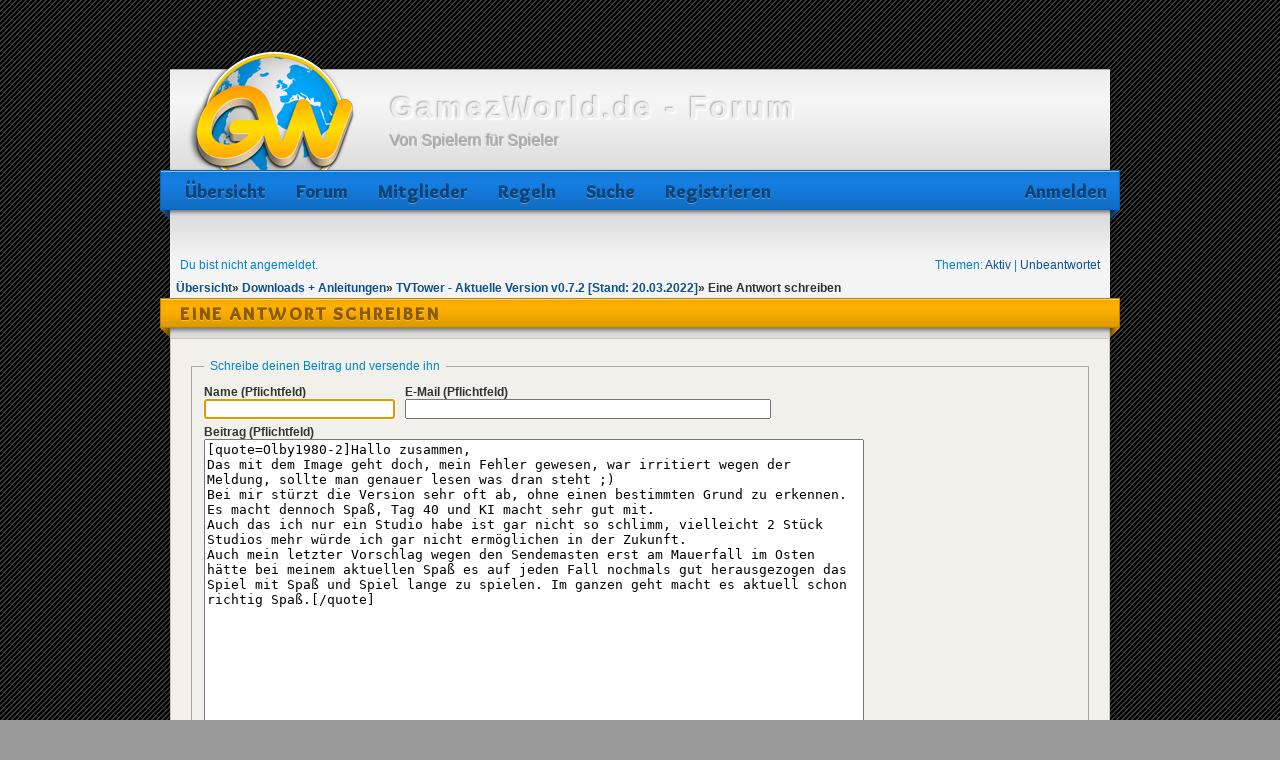

--- FILE ---
content_type: text/html; charset=utf-8
request_url: https://gamezworld.de/phpforum/post.php?tid=13994&qid=89720
body_size: 8225
content:
<!DOCTYPE html PUBLIC "-//W3C//DTD XHTML 1.0 Strict//EN" "http://www.w3.org/TR/xhtml1/DTD/xhtml1-strict.dtd">

<html xmlns="http://www.w3.org/1999/xhtml" xml:lang="en" lang="en" dir="ltr">
<head>
<meta http-equiv="Content-Type" content="text/html; charset=utf-8" />
<meta name="ROBOTS" content="NOINDEX, FOLLOW" />
<title>Eine Antwort schreiben / GamezWorld.de - Forum</title>
<link rel="stylesheet" type="text/css" href="style/GW2k13.css" />
<meta name="viewport" content="width=device-width, initial-scale=1" /><link href="include/highlightjs/highlightjs.css" type="text/css" rel="stylesheet" />
<script type="text/javascript" src="include/highlightjs/highlight.pack.js"></script>
<script>hljs.configure({tabReplace: '    '});</script>
<script>hljs.initHighlightingOnLoad();</script>
<script type="text/javascript">
/* <![CDATA[ */
function process_form(the_form)
{
	var required_fields = {
		"req_email": "E-Mail",
		"req_subject": "Betreff",
		"req_message": "Beitrag",
		"req_username": "Name",
		"vsab_answer": "Bist Du ein Mensch oder ein Roboter ?"
	};
	if (document.all || document.getElementById)
	{
		for (var i = 0; i < the_form.length; ++i)
		{
			var elem = the_form.elements[i];
			if (elem.name && required_fields[elem.name] && !elem.value && elem.type && (/^(?:text(?:area)?|password|file)$/i.test(elem.type)))
			{
				alert('"' + required_fields[elem.name] + '" ist in diesem Formular ein Pflichtfeld.');
				elem.focus();
				return false;
			}
		}
	}
	return true;
}
/* ]]> */
</script>
<link href='//fonts.googleapis.com/css?family=Overlock:900&subset=latin,latin-ext' rel='stylesheet' type='text/css'>
</head>

<body onload="document.getElementById('post').elements['req_username'].focus()">
	<div id="header" class="row">
		<div name="headerShadow" id="headerShadow"></div>
		<div name="headerLeft" id="headerLeft"></div>
		<div class="fullWidth" name="headerBox" id="headerBox">
			<div id="logoOuterBox"><div id="logoBox"><a href="//www.gamezworld.de"><img src="style/GW2k13/images/logo.png"></a></div></div>
			<div id="titleBox">
				<h1><a href="index.php">GamezWorld.de - Forum</a></h1>
				<div id="brddesc">Von Spielern für Spieler</div>
			</div>
			<div id="topNav">
				<div id="brdmenu" class="inbox">
			<ul>
				<li id="navindex" class="isactive"><a href="index.php">Übersicht</a></li>
				<li id="navextra1"><a href="forum.php">Forum</a></li>
				<li id="navuserlist"><a href="userlist.php">Mitglieder</a></li>
				<li id="navrules"><a href="misc.php?action=rules">Regeln</a></li>
				<li id="navsearch"><a href="search.php">Suche</a></li>
				<li id="navregister"><a href="register.php">Registrieren</a></li>
				<li id="navlogin"><a href="login.php">Anmelden</a></li>
			</ul>
		</div>
			</div>
		</div>
		<div name="headerRight" id="headerRight"></div>
		<br style="clear:left;" />
	</div>

	<div id="body" class="pun">
		<div id="bodyInner">
			<div id="brdwelcome" class="inbox">
			<p class="conl">Du bist nicht angemeldet.</p>
			<ul class="conr">
				<li><span>Themen: <a href="search.php?action=show_recent" title="Themen mit aktuellen Beiträgen anzeigen">Aktiv</a> | <a href="search.php?action=show_unanswered" title="Unbeantwortete Themen anzeigen">Unbeantwortet</a></span></li>
			</ul>
			<div class="clearer"></div>
		</div>

			

			<div class="linkst">
	<div class="inbox">
		<ol class="crumbs"><li><a href="index.php">Übersicht</a></li><li><span>»&#160;</span><a href="viewforum.php?id=46">Downloads + Anleitungen</a></li><li><span>»&#160;</span><a href="viewtopic.php?id=13994">TVTower - Aktuelle Version v0.7.2 [Stand: 20.03.2022]</a></li><li><span>»&#160;</span><strong>Eine Antwort schreiben</strong></li></ol>	</div>
</div>

<div id="postform" class="blockform">
	<h2><span>Eine Antwort schreiben</span></h2>
	<div class="box">
		<form id="post" method="post" action="post.php?action=post&amp;tid=13994" onsubmit="this.submit.disabled=true;if(process_form(this)){return true;}else{this.submit.disabled=false;return false;}">
			<div class="inform">
				<fieldset>
					<legend>Schreibe deinen Beitrag und versende ihn</legend>
					<div class="infldset txtarea">
						<input type="hidden" name="form_sent" value="1" />
						<label class="conl required"><strong>Name <span>(Pflichtfeld)</span></strong><br /><input type="text" name="req_username" value="" size="25" maxlength="25" tabindex="1" /><br /></label>
						<label class="conl required"><strong>E-Mail <span>(Pflichtfeld)</span></strong><br /><input type="text" name="req_email" value="" size="50" maxlength="80" tabindex="2" /><br /></label>
						<div class="clearer"></div>
						<label class="required"><strong>Beitrag <span>(Pflichtfeld)</span></strong><br />
						<textarea name="req_message" rows="20" cols="95" tabindex="3">[quote=Olby1980-2]Hallo zusammen,
Das mit dem Image geht doch, mein Fehler gewesen, war irritiert wegen der Meldung, sollte man genauer lesen was dran steht ;)
Bei mir stürzt die Version sehr oft ab, ohne einen bestimmten Grund zu erkennen.
Es macht dennoch Spaß, Tag 40 und KI macht sehr gut mit.
Auch das ich nur ein Studio habe ist gar nicht so schlimm, vielleicht 2 Stück Studios mehr würde ich gar nicht ermöglichen in der Zukunft.
Auch mein letzter Vorschlag wegen den Sendemasten erst am Mauerfall im Osten hätte bei meinem aktuellen Spaß es auf jeden Fall nochmals gut herausgezogen das Spiel mit Spaß und Spiel lange zu spielen. Im ganzen geht macht es aktuell schon richtig Spaß.[/quote]
</textarea><br /></label>
<script type="text/javascript" src="include/toolbar_func.js"></script>
<script type="text/javascript" src="include/jscolor/jscolor.js"></script>
<noscript><p><strong>Please enable javascript to activate the text formatting tools.</strong></p></noscript>
<script type="text/javascript">
/* <![CDATA[ */
	var tb = new toolBar(document.getElementById('req_message'), 'img/fluxtoolbar/smooth/', 'img/smilies/');
	function popup_smilies()
	{
		document.getElementById('req_message').focus();
		var width = 240;
		var height = 200;
		var smileyWindow = window.open('smiley_picker.php', 'sp', 'alwaysRaised=yes, dependent=yes, resizable=yes, location=no, width='+width+', height='+height+', menubar=no, status=yes, scrollbars=yes, menubar=no');
		smileyWindow.opener = window;
	}
	var smilies = new Array();
	smilies[":)"] = "smile.gif";
	smilies[":|"] = "mellow.gif";
	smilies[":("] = "sad.gif";
	smilies[":D"] = "biggrin.gif";
	smilies[":o"] = "ohmy.gif";
	smilies[";)"] = "gw_smiley_zwinkern.gif";
	smilies[":/"] = "glare.gif";
	smilies[":P"] = "tongue.gif";
	smilies[":-*"] = "gw_smiley_knutschen.gif";
	smilies["^^"] = "happy.gif";
	smilies[":lol:"] = "laugh.gif";
	smilies[":mad:"] = "mad.gif";
	tb.btSingle('bt_bold.png', 'b', 'Fetter Text: [b]text[/b]');
	tb.btSingle('bt_italic.png', 'i', 'Kursiver Text: [i]text[/i]');
	tb.btSingle('bt_underline.png', 'u', 'Unterstrichener Text: [u]text[/u]');
	tb.btSingle('bt_strike.png', 's', 'Durchgestrichener Text: [s]text[/s]');
	tb.btSingle('bt_sup.png', 'sup', 'Hochgestellt: [sup]text[/sup]');
	tb.btSingle('bt_sub.png', 'sub', 'Untergestellt: [sub]text[/sub]');
	tb.btSingle('bt_size_plus.png', 'h', 'Überschrift: [h]text[/h]');
	tb.btSingle('bt_align_left.png', 'left', 'Linksbündig: [left]text[/left]');
	tb.btSingle('bt_align_right.png', 'right', 'Rechtsbündig: [right]text[/right]');
	tb.btSingle('bt_align_center.png', 'center', 'Zentriert: [center]text[/center]');
	tb.btSingle('bt_align_justify.png', 'justify', 'Blocksatz: [justify]text[/justify]');
	tb.btColor('bt_color.png', 'Textfarbe: [color=#000000]text[/color]');
	tb.btSingle('bt_quote.png', 'q', 'Inline-Zitat: [q]text[/q]');
	tb.btPrompt_1('bt_acronym.png', 'acronym', 'Akronym: [acronym=World Wide Web Consortium]W3C[/acronym]', 'Dieses Akronym steht für:');
	tb.btPrompt_2('bt_img.png', 'img', 'Bild: [img=text]http://www.website.ltd/url-image.png[/img]', 'Bitte gib die URL zu dem Bild an:', 'Bitte gib einen beschreibenden Text für das Bild ein (alt-Attribut):', 1);
	tb.btSingle('bt_pre.png', 'code', 'Vorformatierter Text: [code]text[/code]');
	tb.btPrompt_1('bt_bquote.png', 'quote', 'Zitat: [quote=user]text[/quote]', 'Bitte gib den Namen des zitierten Nutzers ein (oder freilassen):');
	tb.btPrompt_2('bt_link.png', 'url', 'Link: [url=http://www.website.ltd/]a website[/url]', 'Bitte gib die URL des Links ein:', 'Bitte gib einen beschreibenden Text des Links ein:', 0);
	tb.btPrompt_2('bt_email.png', 'email', 'E-Mailadresse: [email=name@host.ltd]email[/email]', 'Bitte gib eine gültige E-Mail-Adresse ein:', 'Bitte gib einen beschreibenden Text für die E-Mailadresse ein:', 0);
	tb.btPrompt_1inside('bt_video.png', 'video', 'Video: [video]video[/video]', 'Bitte gib die URL des Videos an (youtube oder dailymotion, OHNE http://www -Teil):\n(youtube.com/watch?v=xxxxxxxx oder dailymotion.com/video/xxxxxxxx)');
	tb.btSingle('bt_li.png', '*', 'Listenelement: [*]text[/*]');
	tb.btPrompt_1('bt_ul.png', 'list', 'Liste: [list=*,1,a]text[/list]', 'Bitte gib den Typ der Liste an: * = Anstrich-Liste, 1 = Nummerierte Liste, a = Alphabetisch beschriftete Liste');
	tb.btPrompt_1('bt_hide.png', 'hide', 'Verstecke Text bis User geantwortet hat: [hide]text[/hide]', '');
	tb.btSmilies('bt_smilies.png', 'Click here to display the smilies toolbar');
	tb.barSmilies(smilies);
	tb.draw();
	tb.moreSmilies('Alle Smilies');
/* ]]> */
</script>
						<ul class="bblinks">
							<li><span><a href="help.php#bbcode" onclick="window.open(this.href); return false;">BBCode:</a> an</span></li>
							<li><span><a href="help.php#url" onclick="window.open(this.href); return false;">[url] Tag:</a> an</span></li>
							<li><span><a href="help.php#img" onclick="window.open(this.href); return false;">[img] Tag:</a> an</span></li>
							<li><span><a href="help.php#smilies" onclick="window.open(this.href); return false;">Smilies:</a> an</span></li>
						</ul>
					</div>
				</fieldset>
			</div>
			<div class="inform">
				<fieldset>
					<legend>Beitragsoptionen</legend>
					<div class="infldset">
						<div class="rbox">
							<label><input type="checkbox" name="hide_smilies" value="1" tabindex="4" />In diesem Beitrag niemals Smilies anzeigen.<br /></label>
						</div>
					</div>
				</fieldset>
			</div>
		<div class="inform">
			<fieldset>
				<legend>Bist Du ein Mensch oder ein Roboter ?</legend>
				<div class="infldset">
					<p>Verifizierung, dass diese Aktion durch eine reale Person vorgenommen wird und nicht von einem Programm.</p>
					<label class="required">
						<strong>Bitte beantworte folgende Aufgabe:<br /><b>Gib die fehlenden Buchstaben an: Bist du ein Mensch oder ein C***uter??</b></strong>
						<br />
						<strong>(Pflichtfeld)</strong>
						<input name="vsab_question" value="3f05c85aefdf8142dd5c6f1030ea67ef" type="hidden" />
						<input name="vsab_answer" id="vsab_answer" type="text" size="10" maxlength="30" />
						<br />
					</label>
				</div>
			</fieldset>
		</div>
					<p class="buttons"><input type="submit" name="submit" value="Absenden" tabindex="5" accesskey="s" /> <input type="submit" name="preview" value="Vorschau" tabindex="6" accesskey="p" /> <a href="javascript:history.go(-1)">Zurück</a></p>
		</form>
	</div>
</div>


<div id="postreview">
	<h2><span>Themen-Übersicht (Neuester Beitrag zuerst)</span></h2>
	<div class="blockpost">
		<div class="box rowodd">
			<div class="inbox">
				<div class="postbody">
					<div class="postleft">
						<dl>
							<dt><strong>Ronny</strong></dt>
							<dd><span>15.06.2022 16:54</span></dd>
						</dl>
					</div>
					<div class="postright">
						<div class="postmsg">
							<p>Mit v0.7.3 hat sich das hoffentlich erledigt.</p><br /><p>bye<br />Ron</p>
						</div>
					</div>
				</div>
				<div class="clearer"></div>
			</div>
		</div>
	</div>
	<div class="blockpost">
		<div class="box roweven">
			<div class="inbox">
				<div class="postbody">
					<div class="postleft">
						<dl>
							<dt><strong>Arne</strong></dt>
							<dd><span>15.06.2022 12:37</span></dd>
						</dl>
					</div>
					<div class="postright">
						<div class="postmsg">
							<p>Problem hat sich erledigt. Danke für die Hilfe. Anscheinend musste der Terrorist nochmal kommen, bevor das über Dev geklappt hat.</p>
						</div>
					</div>
				</div>
				<div class="clearer"></div>
			</div>
		</div>
	</div>
	<div class="blockpost">
		<div class="box rowodd">
			<div class="inbox">
				<div class="postbody">
					<div class="postleft">
						<dl>
							<dt><strong>Arne</strong></dt>
							<dd><span>14.06.2022 20:51</span></dd>
						</dl>
					</div>
					<div class="postright">
						<div class="postmsg">
							<div class="quotebox"><cite>Ronny schrieb:</cite><blockquote><div><p>Hast Du das Spiel bis dahin mal neu gestartet?<br />Wenn nicht ... &quot;/reloaddev&quot; eintippen im Chat ...</p><p>Wichtig ist natuerlich, dass die DEV.xml richtig umgeschrieben wurde.</p></div></blockquote></div><p>Spiel habe ich neu gestartet, mehrmals.<br />Habe jetzt /reloaddev im Chat benutzt und kann jetzt auch über Tab in der Room-Agency räume leer machen, oder blocken. Dann lässt sich das freie Studio jedoch nicht mieten. Weder beim Makler, noch über Tab --&gt; give room to player1. Beim Makler steht zwar, &quot;Bestätigen Zum mieten erneut anklicken&quot;, aber dann passiert einfach nichts.</p><br /><p>Meine DEX.xml:</p><p>&lt;?xml version=&quot;1.0&quot; encoding=&quot;utf-8&quot;?&gt;<br />&lt;tvt&gt;<br />&#160; &#160; &lt;resources&gt;<br />&#160; &#160; &#160; &#160; &lt;data name=&quot;DEV_CONFIG&quot;&gt;<br />&#160; &#160; &#160; &#160; &#160; &#160; &lt;DEV_KEYS value=&quot;TRUE&quot; /&gt;<br />&#160; &#160; &#160; &#160; &#160; &#160; &lt;DEV_OSD value=&quot;FALSE&quot; /&gt;<br />&#160; &#160; &#160; &#160; &#160; &#160; &lt;DEV_LOG value=&quot;TRUE&quot; /&gt;</p>
						</div>
					</div>
				</div>
				<div class="clearer"></div>
			</div>
		</div>
	</div>
	<div class="blockpost">
		<div class="box roweven">
			<div class="inbox">
				<div class="postbody">
					<div class="postleft">
						<dl>
							<dt><strong>Ronny</strong></dt>
							<dd><span>14.06.2022 00:24</span></dd>
						</dl>
					</div>
					<div class="postright">
						<div class="postmsg">
							<p>Hast Du das Spiel bis dahin mal neu gestartet?<br />Wenn nicht ... &quot;/reloaddev&quot; eintippen im Chat ...</p><p>Wichtig ist natuerlich, dass die DEV.xml richtig umgeschrieben wurde.</p><br /><p>Ansonsten - die Tage jetzt kommt 0.7.3.<br />Habe jetzt auch in einem uralt-Linux TVTower kompiliert bekommen (glibc 2.17) und ich hoffe es laeuft dann auch fuer Janko.</p><br /><p>bye<br />Ron</p>
						</div>
					</div>
				</div>
				<div class="clearer"></div>
			</div>
		</div>
	</div>
	<div class="blockpost">
		<div class="box rowodd">
			<div class="inbox">
				<div class="postbody">
					<div class="postleft">
						<dl>
							<dt><strong>Arne</strong></dt>
							<dd><span>12.06.2022 13:48</span></dd>
						</dl>
					</div>
					<div class="postright">
						<div class="postmsg">
							<div class="quotebox"><cite>Ronny schrieb:</cite><blockquote><div><p>@ Matthias BB<br />Hmm ... wenn das nicht geht, haben wir bei den Umraeumarbeiten beim Makler einen Fehler eingebaut - extra fuer Dich natuerlich <img src="https://www.gamezworld.de/phpforum/img/smilies/gw_smiley_zwinkern.gif" class="smiley" alt="gw_smiley_zwinkern" /></p><p>... und ja, leider wird der Raum nicht so &quot;frei gemacht&quot;, wie er wohl sollte.</p><p>Fuer dich als Nothilfe:<br />Oeffne die Datei &quot;configs/DEV.xml&quot; und stelle dort die folgend grau markierte Zeile von &quot;false&quot; auf &quot;true&quot;.<br />https://imgur.com/vYLS0Oc.png</p><p>Wenn du nun TVTower startest, kannst du im Spiel mittels &quot;Tab&quot;-Taste den Dev-Screen oeffnen. Dort &quot;Room Agency&quot;, den gewuenschten Raum anklicken und rechts &quot;kick renter&quot;. </p><p>https://imgur.com/tGpapxJ.png<br />Damit kannst Du ordnungsgemaess Raeume leerfegen.</p><br /><p>bye<br />Ron</p></div></blockquote></div><p>Hallo Ron,<br />Ich habe dasselbe Problem, dass ich keine Räume anmieten kann. Habe jetzt wie du geschrieben hast den Wert in der DEV.xml verstellt. Wenn ich dann ingame Tab drücke passiert aber nichts. Über den Chat hab ich das auch über rentroom[tobaccolobby] zum Beispiel probiert, aber da passiert nichts weiter.<br />Vielen Dank schonmal. <br />LG Arne</p>
						</div>
					</div>
				</div>
				<div class="clearer"></div>
			</div>
		</div>
	</div>
	<div class="blockpost">
		<div class="box roweven">
			<div class="inbox">
				<div class="postbody">
					<div class="postleft">
						<dl>
							<dt><strong>Ronny</strong></dt>
							<dd><span>18.04.2022 21:58</span></dd>
						</dl>
					</div>
					<div class="postright">
						<div class="postmsg">
							<p>Nein die ist wirklich von 2021. Ich denke auch alter Kaffee kann schmecken oder? <img src="https://www.gamezworld.de/phpforum/img/smilies/biggrin.gif" class="smiley" alt="biggrin" /></p><p>Danke für das indirekte &quot;Vertipper melden.</p><br /><p>Hoffe aber, wir koennen bald 0.7.2.1 nachschieben, haben sich ja einige Bugfixes angesammelt.</p><br /><p>bye<br />Ron</p>
						</div>
					</div>
				</div>
				<div class="clearer"></div>
			</div>
		</div>
	</div>
	<div class="blockpost">
		<div class="box rowodd">
			<div class="inbox">
				<div class="postbody">
					<div class="postleft">
						<dl>
							<dt><strong>Cherry</strong></dt>
							<dd><span>18.04.2022 12:03</span></dd>
						</dl>
					</div>
					<div class="postright">
						<div class="postmsg">
							<div class="quotebox"><cite>Ronny schrieb:</cite><blockquote><div><p><a href="https://github.com/TVTower/TVTower/releases/download/v0.7.2/TVTower_v0.7.2.zip">Komplettpaket v0.7.2, 20.03.2021</a></p></div></blockquote></div><p>Hi Ron, das ist die neue Version, oder? Und das mit dem Datum war nur ein Muissgeschick?</p><p>Ich probiere Sie gleich mal aus. Danke für Deine tolle Arbeit.</p>
						</div>
					</div>
				</div>
				<div class="clearer"></div>
			</div>
		</div>
	</div>
	<div class="blockpost">
		<div class="box roweven">
			<div class="inbox">
				<div class="postbody">
					<div class="postleft">
						<dl>
							<dt><strong>Olby1980-2</strong></dt>
							<dd><span>10.04.2022 14:39</span></dd>
						</dl>
					</div>
					<div class="postright">
						<div class="postmsg">
							<p>Hallo Ron,<br />leider kann ich nichts ausmachen, aber pro Spieltag mindestens einmal fliegt man raus.<br />Das kann überall passieren, schnell oder langsam egal welcher Raum... <br />Sorry würde das genauer helfen wollen.</p>
						</div>
					</div>
				</div>
				<div class="clearer"></div>
			</div>
		</div>
	</div>
	<div class="blockpost">
		<div class="box rowodd">
			<div class="inbox">
				<div class="postbody">
					<div class="postleft">
						<dl>
							<dt><strong>Ronny</strong></dt>
							<dd><span>07.04.2022 21:59</span></dd>
						</dl>
					</div>
					<div class="postright">
						<div class="postmsg">
							<p>&gt; Bei mir stürzt die Version sehr oft ab, ohne einen bestimmten Grund zu erkennen.</p><br /><p>hier waere es gut, wenn das &quot;immer&quot; an bestimmten Stellen (bei bestimmten Aktionen) abstuerzen wuerde - und da &quot;davor&quot; ein Speicherstand existieren taete <img src="https://www.gamezworld.de/phpforum/img/smilies/smile.gif" class="smiley" alt="smile" /></p><p>Falls dir da sachdienliches auffaellt ... dann uns gerne informieren (auch wenn Du dir nicht 100% sicher bist).</p><br /><p>bye<br />Ron</p>
						</div>
					</div>
				</div>
				<div class="clearer"></div>
			</div>
		</div>
	</div>
	<div class="blockpost">
		<div class="box roweven">
			<div class="inbox">
				<div class="postbody">
					<div class="postleft">
						<dl>
							<dt><strong>Olby1980-2</strong></dt>
							<dd><span>04.04.2022 19:55</span></dd>
						</dl>
					</div>
					<div class="postright">
						<div class="postmsg">
							<p>Hallo zusammen,<br />Das mit dem Image geht doch, mein Fehler gewesen, war irritiert wegen der Meldung, sollte man genauer lesen was dran steht <img src="https://www.gamezworld.de/phpforum/img/smilies/gw_smiley_zwinkern.gif" class="smiley" alt="gw_smiley_zwinkern" /><br />Bei mir stürzt die Version sehr oft ab, ohne einen bestimmten Grund zu erkennen.<br />Es macht dennoch Spaß, Tag 40 und KI macht sehr gut mit.<br />Auch das ich nur ein Studio habe ist gar nicht so schlimm, vielleicht 2 Stück Studios mehr würde ich gar nicht ermöglichen in der Zukunft.<br />Auch mein letzter Vorschlag wegen den Sendemasten erst am Mauerfall im Osten hätte bei meinem aktuellen Spaß es auf jeden Fall nochmals gut herausgezogen das Spiel mit Spaß und Spiel lange zu spielen. Im ganzen geht macht es aktuell schon richtig Spaß.</p>
						</div>
					</div>
				</div>
				<div class="clearer"></div>
			</div>
		</div>
	</div>
	<div class="blockpost">
		<div class="box rowodd">
			<div class="inbox">
				<div class="postbody">
					<div class="postleft">
						<dl>
							<dt><strong>Ronny</strong></dt>
							<dd><span>01.04.2022 23:51</span></dd>
						</dl>
					</div>
					<div class="postright">
						<div class="postmsg">
							<div class="quotebox"><blockquote><div><p>Bekomme kein Geld + den Senderimage nicht wenn ich den Emmy Gewinne z. B. News oder Kultur.</p></div></blockquote></div><p>Ups... hab vor 3 Monaten einfach mal den Code fuer &quot;Geld&quot; auf &quot;Betty&quot; umgeschrieben (statt zu kopieren und anzupassen)...</p><p>Ist jetzt behoben.</p><br /><br /><p>... schon zwei fiese Bugfixes die langsam eine &quot;v0.7.2.1&quot; rechtfertigen.</p><br /><p>bye<br />Ron</p>
						</div>
					</div>
				</div>
				<div class="clearer"></div>
			</div>
		</div>
	</div>
	<div class="blockpost">
		<div class="box roweven">
			<div class="inbox">
				<div class="postbody">
					<div class="postleft">
						<dl>
							<dt><strong>ani</strong></dt>
							<dd><span>01.04.2022 20:15</span></dd>
						</dl>
					</div>
					<div class="postright">
						<div class="postmsg">
							<p>Das Problem mit dem Geld beim Sammy kann ich reproduzieren, die Imagepunkte werden bei mir addiert. Kannst Du das bitte nochmal prüfen?<br />Das Problem mit dem Makler ist bearbeitet.</p><p>Die Meldung zum Livekonzert gab es schon für die Vorgängerversion und war nicht reproduzierbar. Auch in der aktuellen Version geht es bei mir. Die Produktion für das Livekonzert muss *vor* dem Livetermin *abgeschlossen* sein - es sind nur die Vorbereitungen. Nach Abschluss der Produktion steht die Lizenz zur Verfügung, kann aber frühestens zum Livetermin ausgestrahlt werden.</p><p>Wenn Du so vorgegangen bist und das Problem weiterhin besteht, beschreibe bitte nochmal genauer<br />* welches Drehbuch wann geholt, welcher Live-Termin war angegeben<br />* wann Produktion gestartet und wenn beendet<br />* wann ausgestrahlt (und es war nicht live)</p>
						</div>
					</div>
				</div>
				<div class="clearer"></div>
			</div>
		</div>
	</div>
	<div class="blockpost">
		<div class="box rowodd">
			<div class="inbox">
				<div class="postbody">
					<div class="postleft">
						<dl>
							<dt><strong>Olby1980-2</strong></dt>
							<dd><span>01.04.2022 14:36</span></dd>
						</dl>
					</div>
					<div class="postright">
						<div class="postmsg">
							<p>Hallo zusammen,<br />anbei mein Feedback, spiele mit Win64.exe<br />Fehler:<br />Bekomme kein Geld + den Senderimage nicht wenn ich den Emmy Gewinne z. B. News oder Kultur.<br />Dann auch mit dem Raum mieten geht nicht, bleibt bei Wäscherei beim Makler.<br />Live Konzert ist kein Live Konzert - ist gleich als wäre es schon gelaufen.</p><p>Ansonsten KI macht es mir endlich schwer <img src="https://www.gamezworld.de/phpforum/img/smilies/smile.gif" class="smiley" alt="smile" /> selbst nach 11 Tagen hänge ich voll hinterher <img src="https://www.gamezworld.de/phpforum/img/smilies/biggrin.gif" class="smiley" alt="biggrin" /></p>
						</div>
					</div>
				</div>
				<div class="clearer"></div>
			</div>
		</div>
	</div>
	<div class="blockpost">
		<div class="box roweven">
			<div class="inbox">
				<div class="postbody">
					<div class="postleft">
						<dl>
							<dt><strong>Ronny</strong></dt>
							<dd><span>31.03.2022 18:27</span></dd>
						</dl>
					</div>
					<div class="postright">
						<div class="postmsg">
							<p>OK. Gefixt - muss ich nur schauen, wie zeitnah wir eine neue Version veroeffentlichen (nicht, dass gleich danach wieder ein Bug gemeldet wird <img src="https://www.gamezworld.de/phpforum/img/smilies/tongue.gif" class="smiley" alt="tongue" />)</p><p><span class="postimg"><img src="https://s1.gifyu.com/images/Peek-2022-03-31-18-25.gif" alt="Peek-2022-03-31-18-25.gif" /></span></p><br /><p>bye<br />Ron</p>
						</div>
					</div>
				</div>
				<div class="clearer"></div>
			</div>
		</div>
	</div>
	<div class="blockpost">
		<div class="box rowodd">
			<div class="inbox">
				<div class="postbody">
					<div class="postleft">
						<dl>
							<dt><strong>Ronny</strong></dt>
							<dd><span>31.03.2022 17:01</span></dd>
						</dl>
					</div>
					<div class="postright">
						<div class="postmsg">
							<p>@ Merlinum</p><p>Trifft es denn auf die Win32 und die Win64.exe zu?</p><p>Ich kann gerne fuer dich auf einem anderen System kompilieren (mit anderen library-Versionen). </p><br /><br /><br /><p>@ Matthias BB<br />Hmm ... wenn das nicht geht, haben wir bei den Umraeumarbeiten beim Makler einen Fehler eingebaut - extra fuer Dich natuerlich <img src="https://www.gamezworld.de/phpforum/img/smilies/gw_smiley_zwinkern.gif" class="smiley" alt="gw_smiley_zwinkern" /></p><p>... und ja, leider wird der Raum nicht so &quot;frei gemacht&quot;, wie er wohl sollte.</p><p>Fuer dich als Nothilfe:<br />Oeffne die Datei &quot;configs/DEV.xml&quot; und stelle dort die folgend grau markierte Zeile von &quot;false&quot; auf &quot;true&quot;.<br /><span class="postimg"><img src="https://imgur.com/vYLS0Oc.png" alt="vYLS0Oc.png" /></span></p><p>Wenn du nun TVTower startest, kannst du im Spiel mittels &quot;Tab&quot;-Taste den Dev-Screen oeffnen. Dort &quot;Room Agency&quot;, den gewuenschten Raum anklicken und rechts &quot;kick renter&quot;. </p><p><span class="postimg"><img src="https://imgur.com/tGpapxJ.png" alt="tGpapxJ.png" /></span><br />Damit kannst Du ordnungsgemaess Raeume leerfegen.</p><br /><p>bye<br />Ron</p>
						</div>
					</div>
				</div>
				<div class="clearer"></div>
			</div>
		</div>
	</div>
</div>
		<!-- /body inner -->
		</div>
	<!-- /body -->
	</div>

	<div id="footer">
		<div id="brdfooter" class="block">
	<h2><span>Fußzeile des Forums</span></h2>
	<div class="box">
		<div id="brdfooternav" class="inbox">
			<div class="conl">
				<form id="qjump" method="get" action="viewforum.php">
					<div><label><span>Wechseln zu<br /></span>
					<select name="id" onchange="window.location=('viewforum.php?id='+this.options[this.selectedIndex].value)">
						<optgroup label="TVGigant / TVTower">
							<option value="46">Downloads + Anleitungen</option>
							<option value="49">Fehler / Bugs</option>
							<option value="16">Offen - Rund um TVgigant / TVTower</option>
							<option value="45">Diskussionen - Teamgeleitet</option>
							<option value="31">Discussion about TVTower - English</option>
							<option value="26">Eigene TVTower-Daten (Filme, News)</option>
							<option value="22">TVGigant / TVTower - Archiv</option>
						</optgroup>
						<optgroup label="Gamezworld.de">
							<option value="11">Off-Topic / Allgemeines</option>
							<option value="17">Schwarzes Brett</option>
							<option value="1">Tipps&amp;Tricks</option>
							<option value="24">Anregung, Lob und Kritik</option>
							<option value="42">Spiele auf GW</option>
							<option value="43">Usertests - Spieletests aus der Community</option>
						</optgroup>
						<optgroup label="Coderecke">
							<option value="47">DIG - Blitzmax Game Framework</option>
							<option value="23">Allgemein</option>
						</optgroup>
						<optgroup label="Probleme">
							<option value="6">Hardware</option>
							<option value="7">Videospiele</option>
							<option value="12">Software allgemein</option>
							<option value="41">Alte Probleme</option>
						</optgroup>
						<optgroup label="Zeitvertreib">
							<option value="25">Rätsel- und Knobelaufgaben-Ecke</option>
							<option value="27">Medien-Diskussionen</option>
							<option value="28">Fun-Ecke</option>
							<option value="30">Geschichten</option>
							<option value="32">Programmtipps</option>
						</optgroup>
						<optgroup label="News">
							<option value="14">Seiten-News</option>
							<option value="15">GameUpdates</option>
						</optgroup>
					</select></label>
					<input type="submit" value=" Los " accesskey="g" />
					</div>
				</form>
			</div>
			<div class="conr">
				<p id="poweredby">Powered by <a href="https://fluxbb.org/">FluxBB</a></p>
				<p id="impress_privacy"><a href="/page_internals.php?page=impress">Impressum</a> | <a href="/page_internals.php?page=privacy">Datenschutz</a></p>
			</div>
			<div class="clearer"></div>
		</div>
	</div>
</div>

		<br style="clear:left;" />
	</div>
	<div id="footerShadow"></div>
</body>
</html>


--- FILE ---
content_type: text/css
request_url: https://gamezworld.de/phpforum/style/GW2k13.css
body_size: 11140
content:
/****************************************************************/
/* 0. BASE STYLES STYLESHEETS */
/****************************************************************/

/****************************************************************/
/* 1. INITIAL SETTINGS */
/****************************************************************/

.pun TABLE, .pun DIV, .pun FORM, .pun P, .pun H1, .pun H2, .pun H3,
.pun H4, .pun PRE, .pun BLOCKQUOTE, .pun UL, .pun OL, .pun LI, .pun DL,
.pun DT, .pun DD, .pun TH, .pun TD, .pun FIELDSET, .pun IMG,
.pun UL LI UL
{
	MARGIN: 0px;
	PADDING: 0px;
	FONT-WEIGHT: normal;
	LIST-STYLE: none;
}

.pun IMG {BORDER: none}
.pun IMG.smiley {vertical-align: text-bottom;}


.pun INPUT, .pun SELECT, .pun TEXTAREA, .pun OPTGROUP {MARGIN: 0}

/****************************************************************/
/* 2. STRUCTURAL SETTINGS - VERY IMPORTANT - DO NOT CHANGE */
/****************************************************************/

/* 2.1 Clearing floats and invisible items */
.pun .clearer, .pun .nosize {
	HEIGHT: 0;
	WIDTH: 0;
	LINE-HEIGHT: 0;
	FONT-SIZE: 0;
	OVERFLOW: hidden
}

.pun .clearer, .pun .clearb {CLEAR: both}
.pun .nosize {POSITION: absolute; LEFT: -10000px}

/* 2.2 Overflow settings for posts */

DIV.blockpost DIV.box, DIV.postleft, DIV.postsignature, DIV.postmsg {OVERFLOW: hidden}

/* 2.3 resize images in posts */
DIV.postmsg img { max-width: 700px; }


/****************************************************************/
/* 3. BUG FIXES - VERY IMPORTANT - DO NOT CHANGE */
/****************************************************************/

/* 3.1 This attempts to eliminate rounding errors in Gecko browsers. */

DIV>DIV>DIV.postfootleft, DIV>DIV>DIV.postfootright {PADDING-TOP: 1px; MARGIN-TOP: -1px}

/* 3.2 This is only visible to IE6 Windows and cures various bugs. Do not alter comments */

/* Begin IE6Win Fix \*/
* HTML .inbox, * HTML .inform, * HTML .pun, * HTML .intd, * HTML .tclcon {HEIGHT: 1px}
* HTML .inbox DIV.postmsg {WIDTH: 98%}
/* End of IE6Win Fix */

/* 3.3 This is the equivelant of 3.2 but for IE7. It is visible to other browsers
but does no harm */

/*Begin IE7Win Fix */
.pun, .pun .inbox, .pun .inform, .pun .intd, .pun .tclcon {min-height: 1px}
/* End of IE7Win Fix */

/****************************************************************/
/* 4. HIDDEN ELEMENTS */
/****************************************************************/

/* These are hidden in normal display. Add comments to make them visible */

#brdfooter H2, #brdstats H2, #brdstats .conl DT, #brdstats .conr DT,
#modcontrols DT, #searchlinks DT, DIV.postright H3 {
	POSITION: absolute;
	DISPLAY: block;
	OVERFLOW: hidden;
	WIDTH: 1em;
	LEFT: -999em
}

/****************************************************************/
/* 5. BOX CONTAINERS AND FLOATS */
/****************************************************************/

/* 5.1. Setup all left and right content using floats. */

.conr {
	FLOAT: right;
	TEXT-ALIGN: right;
	CLEAR: right;
	WIDTH: 40%
}

.conl {
	FLOAT: left;
	/*WIDTH: 55%;*/
	OVERFLOW: hidden;
	WHITE-SPACE: nowrap
}

LABEL.conl {
	WIDTH: auto;
	OVERFLOW: visible;
	MARGIN-RIGHT: 10px
}

/* 5.2 Set up page numbering and posts links */

DIV.linkst .conl, DIV.linksb .conl, DIV.postlinksb .conl {WIDTH:auto;}

DIV.linkst .conr, DIV.linksb .conr, DIV.postlinksb .conr {WIDTH:16em}

FORM DIV.linksb .conr {WIDTH: 32em}

/* 5.3 Keep breadcrumbs from shifting to the right when wrapping */

/*.linkst UL, linksb UL, .postlinksb UL {MARGIN-LEFT: 18em}*/

/* 5.4 Settings for Profile and Admin interface.*/

DIV.block2col {PADDING-BOTTOM: 1px}

DIV.block2col DIV.blockform, DIV.block2col DIV.block, #viewprofile DD {MARGIN-LEFT: 14em}

DIV.blockmenu, #viewprofile DT {
	FLOAT:left;
	WIDTH: 13em
}

#profileavatar IMG {
	FLOAT: right;
	MARGIN-LEFT: 1em
}

#viewprofile DL {FLOAT: left; WIDTH: 100%; OVERFLOW: hidden}

/****************************************************************/
/* 6. TABLE SETUP */
/****************************************************************/

/* 6.1 Table Basic Setup */

.pun TABLE {WIDTH: 100%}

/* 6.2 Fixed Table Setup */

#punindex TABLE, #vf TABLE {TABLE-LAYOUT: fixed}

.tcl {TEXT-ALIGN: left; WIDTH: 50%}

.tc2, .tc3, .tcmod {WIDTH: 9%; TEXT-ALIGN: center}

.tcr {WIDTH: 32%; TEXT-ALIGN: left}

#punsearch #vf .tcl, #punmoderate #vf .tcl {WIDTH: 41%}

#punsearch #vf .tc2 {WIDTH: 18%; TEXT-ALIGN: left}

.tcl, .tcr {OVERFLOW: HIDDEN}

/* 6.3 Other Table Setup */

#users1 .tcl {WIDTH: 40%}

#users1 .tcr {WIDTH: 25%}

#users1 .tc2 {WIDTH: 25%; TEXT-ALIGN: left}

#users1 .tc3 {WIDTH: 10%; TEXT-ALIGN: center}

#debug .tcr {WIDTH: 85%; WHITE-SPACE: normal}

#punindex TD.tcr SPAN.byuser {DISPLAY: block}

/****************************************************************/
/* 7. VIEWTOPIC SETUP */
/****************************************************************/

/* 7.1 This is the basic structure. */

DIV.postleft, DIV.postfootleft {
	FLOAT:left;
	WIDTH: 18em;
	OVERFLOW: hidden;
	POSITION: relative;
}

DIV.postright, DIV.postfootright {
	BORDER-LEFT-WIDTH: 18em;
	BORDER-LEFT-STYLE: solid
}

DIV.postfootright, P.multidelete {TEXT-ALIGN: right}

DIV.blockpost>DIV>DIV.inbox {PADDING-BOTTOM: 1px}

/* 7.3 This is the div which actually contains the post and is inside .postright */

DIV.postmsg {WIDTH:100%}

/* 7.4 These items control overflow and scrolling within posts. */

DIV.incqbox {WIDTH: 100%; OVERFLOW: hidden}
DIV.scrollbox {WIDTH: 100%; OVERFLOW: auto}
IMG.postimg {max-width: 100%}
A .postimg {max-width: 100%}

/* 7.5 Turn off the poster information column for preview */

#postpreview DIV.postright {BORDER-LEFT: none}

/* 7.6 Create the horizontal line above signatures */

DIV.postsignature HR {
	MARGIN-LEFT: 0px;
	WIDTH: 200px;
	TEXT-ALIGN: left;
	HEIGHT: 1px;
	BORDER:none
}

/* 7.7 Maximum height for search results as posts. Position go to post link */

DIV.searchposts DIV.postmsg {HEIGHT: 8em}
DIV.searchposts DD P {PADDING-TOP: 3em}

/* 7.8 Class for bbcode [u] */

SPAN.bbu {TEXT-DECORATION: underline}

/****************************************************************/
/* 8. LISTS SPECIAL SETTINGS */
/****************************************************************/

/* 8.1 Horizontal display of online list, main navigation menu and breadcrumbs */

#onlinelist DD, #onlinelist DT, #brdmenu LI, DIV.linkst LI, DIV.linksb LI, DIV.postlinksb LI,
DIV.postfootright LI, UL.bblinks LI {
	DISPLAY: inline;
	HEIGHT: 0
}

.pun DIV.postmsg ul {list-style: square outside; padding-left: 20px;}
.pun DIV.postmsg ul li {list-style: square outside;}

/* 8.2 Turn on square icon for posterror list */
#posterror UL LI {LIST-STYLE: square inside}

/* 8.3 Right alignment of descriptions in ordinary member view of other members profiles */

#viewprofile DT {TEXT-ALIGN: right}

/****************************************************************/
/* 9. FORM SETTINGS */
/****************************************************************/

/* 9.1 Makes textareas and long text inputs shrink with page */

DIV.txtarea {WIDTH: 75%}

DIV.txtarea TEXTAREA, INPUT.longinput {WIDTH: 100%}

.pun LABEL {DISPLAY: block}

#qjump SELECT {WIDTH: 50%}

/****************************************************************/
/* 10. HELP FILES AND MISC. */
/****************************************************************/

/* 10.1 Put some space between sections of the help file */

#helpfile H2 {MARGIN-TOP: 12px}

/* 10.2 Internal padding */

#helpfile DIV.box {PADDING: 10px}

/* 10.3 Other templates */

#punredirect DIV.block, #punmaint DIV.block {MARGIN: 50px 20% 12px 20%}


/* --------------------------------------------------------------------------*/


/* Breadcrumbs and Post Links
----------------------------------------------------------------*/

.pun .linkst {
	padding: 8px 6px 3px 6px
}

.pun .linksb, .pun .postlinksb {
	padding: 3px 6px 8px 6px
}

.pun .crumbs {
	clear: both;
	width: 100%;
	overflow: hidden;
}

.pun .crumbs li {
	display: inline;
	white-space: nowrap;
	font-weight: bold;
}

.pun .pagelink {
	float: left;
	white-space: nowrap;
}

.pun .postlink {
	font-weight: bold;
	white-space: nowrap;
}

.pun .postlink, .pun .modbuttons {
	float: right;
	text-align: right;
}

.pun .modbuttons {
	padding: 1px 0;
	white-space: nowrap;
}

.pun .modbuttons input {
	margin-left: 6px;
}

.pun .subscribelink {
	position: absolute;
	right: 0;
	text-align: right;
	top: 33px;
}

#punindex .subscribelink {
	top: 0px;
}

#punindex .linksb {
	height: 12px;
}

.pun .postlink a:link, .pun .postlink a:visited {
	text-decoration: none
}

.pun .postlink a:hover, .pun .postlink a:active {
	text-decoration: underline;
}


.pun #modcontrols {
	margin-bottom: 2px;
	text-align: center;
	width: 100%;
}

.pun #modcontrols dd {
	display: inline;
}

.pun #brdfooter #modcontrols dd span {
	display: inline-block;
	line-height: normal;
	padding-left: 5px;
	white-space: nowrap;
}

.clearl {
	clear: left;
}

.pun .multiselect {
	float: left;
	color: #357082;
	padding-bottom: 7px;
}

.pun .checklist {
	border-width: 1px;
	border-style: solid;
	max-height: 9em;
	width: 20em;
	overflow: auto;
	padding: 0.25em 0.5em;
	margin: 0.25em 16px 0 0.15em;
	background: #fff;
	border: 1px solid #B4BAC0;
}

.pun .checklist legend {
	padding: 0;
}

.pun .checklist legend span {
	width: auto;
	max-width: 25em;
}

.pun .checklist fieldset {
	border-width: 0;
	padding: 0;
}

.pun .checklist .checklist-item {
	position: relative;
}

.pun .checklist .checklist-item label {
	padding: 0 0 0 1.75em;
}

.pun .checklist .checklist-item .fld-input {
	position: absolute;
	left: 0;
	top: 0;
	padding: 0;
	margin: 0;
}

.pun .checklist .checklist-item input {
	margin: 0;
	height: 1.55em;
	width: 1.55em;
}



#adintro, #adstats {
	padding: 18px;
}

#adintro li span {
	display: inline-block;
	padding-left: 16px;
	margin-left: 8px;
	line-height: normal;
}

#adstats .inbox, #adintro .inbox {
	padding: 18px;
}

#adstats dl {
	margin: 0;
	padding: 0;
	width: 100%;
	position: relative;
}

#viewprofile dd, #adstats dd {
	padding: 7px 0 7px 13em;
}




/* color sheet */

/****************************************************************/
/* 1. BACKGROUND AND TEXT COLOURS */
/****************************************************************/

/* 1.1 Default background colour and text colour */

BODY {
	background: url("GW2k13/images/bg_page.png") #999;
	background-attachment:fixed;

	color: #333;

	margin: 0px;
	padding: 0px;
}

#headerBox {
	background: url("GW2k13/images/bg_header.png");
	height: 180px;
	float:left;
	margin: 0;
	z-index: 1000;
}

#headerLeft {
	background: url("GW2k13/images/bg_header_left.png");
	height: 180px;
	width: 10px;
	float:left;
}

#headerRight {
	background: url("GW2k13/images/bg_header_right.png");
	height: 180px;
	width: 10px;
	float:left;
}

#titleBox {
	margin-left: 220px;
	margin-top: 20px;
	width: 350px;
}

#logoBox {
	position: relative;
	width: 220px;
	top: 40px;
	cursor: pointer;
}

#logoOuterBox {
	float:left;
	margin-top: -65px;
	height: 165px;
	overflow:hidden;
}

#topNav {
	clear:both;
}

/* give the top some space - maybe for ad or just for logo animation */
#header {
	padding-top: 60px;
}


.bold { font-weight: bold; }
.fullWidth { width: 940px; }

#header, #headerShadow, #body, #footer, #footerShadow {
	width: 960px;
	margin: 0 auto;
	/*overflow: hidden;*/
}
#headerShadow {
	background: url("GW2k13/images/bg_header_shadow.png");
	height: 10px;
}

#body {
	background: url("GW2k13/images/bg_body.png") repeat-y;
	padding-bottom: 20px;
}

#bodyInner {
	background: url("GW2k13/images/bg_body_top.png") repeat-x;
	margin-left: 10px;
	margin-right: 10px;
}

#pageContent {
	position:relative;
}

#footer {
	background: url("GW2k13/images/bg_footer.png") no-repeat;
}
#footerShadow {
	background: url("GW2k13/images/bg_footer_shadow.png");
	height: 10px;
}

span.bbs { text-decoration: line-through; }
span.bbu { text-decoration: underline; }

#footer h6, #footer h5 {
	text-shadow: rgba(0,0,0,0.3) 0 -1px, rgba(255,255,255,0.3) 0 1px;
	color: #666;
	padding: 0;
	margin:0;
	padding-left: 10px;
}

#footer h6 {
	color: #999;
}

#footer .box {
	float:left;
	width: 297px;
	margin-top: 50px;
	padding: 0;
	padding-right: 15px;
	border-right: 1px solid rgba(0, 0, 0, 0.1);
	border-left: 1px solid rgba(255, 255, 255, 0.1);
}

/* board footer box */
#footer #brdfooter .box {
	border: none;

	margin: 50px;
	margin-left: 10px;
	margin-right: 10px;
	width: 940px;
	padding:0;

	background: none;
}


#footer .box ul {
	padding: 0;
	margin: 0;
	line-height: 16px;
	color: #555;
	list-style-position: inside;
	list-style-type:square;
}

#footer .box ul a { text-decoration: none; display:block;}
#footer .box ul a:hover { text-decoration: underline; color: #147EE1; cursor: pointer;}

#footer .box ul li { margin-left: 15px; }
#footer .box ul li:hover {
	background: rgba(255,255,255, 0.2);
	color: #147EE1;

}


#footer .box.first { border-left: none; margin-left: 10px;}
#footer .box.last{ border-right: none;}
/* - - - - - - - - - - */

h1,h2,h3,h4,h5,h6 {
	letter-spacing: 0.1em;
	line-height: 1.2em;
	padding: 0;
	padding-bottom: 0.2em;
	text-align: left;
	font-family: 'Overlock', Verdana, Arial, sans-serif;
	color: #000;
	margin: 0;
}
h1 {
	width: 500px;
	font-size:30px;
	color: #eee;
	font-family: Verdana, Arial, sans-serif;
	text-shadow: rgba(0,0,0,0.3) -1px -1px 2px, rgba(255,255,255,0.9) 2px 2px 2px;
}

.postmsg h5 {
	font-family: Verdana, Arial, sans-serif;
	font-size: 1.5em;
}

#titleBox h1 a {
	color: #eee; text-decoration: none;
}

#brddesc {
	color: #aaa;
	font-family: Verdana, Arial, sans-serif;
	text-shadow: rgba(0,0,0,0.3) -1px -1px 1px, rgba(255,255,255,0.5) 1px 1px 1px;
}









/* sorry for this ie6 hack */
* html .buttons img
{
	float: left;
	margin: 5px 5px 5px 0px;
}


.pun {background: none; COLOR: #333;}
.pun .subscribelink {position: static; padding-top: 10px;}
#qjump SELECT {width: auto;}
#modcontrols {
background: rgb(255,255,255); /* Old browsers */
background: -moz-linear-gradient(top,  rgba(255,255,255,1) 0%, rgba(249,230,159,1) 47%, rgba(237,237,237,1) 100%); /* FF3.6+ */
background: -webkit-gradient(linear, left top, left bottom, color-stop(0%,rgba(255,255,255,1)), color-stop(47%,rgba(249,230,159,1)), color-stop(100%,rgba(237,237,237,1))); /* Chrome,Safari4+ */
background: -webkit-linear-gradient(top,  rgba(255,255,255,1) 0%,rgba(249,230,159,1) 47%,rgba(237,237,237,1) 100%); /* Chrome10+,Safari5.1+ */
background: -o-linear-gradient(top,  rgba(255,255,255,1) 0%,rgba(249,230,159,1) 47%,rgba(237,237,237,1) 100%); /* Opera 11.10+ */
background: -ms-linear-gradient(top,  rgba(255,255,255,1) 0%,rgba(249,230,159,1) 47%,rgba(237,237,237,1) 100%); /* IE10+ */
background: linear-gradient(to bottom,  rgba(255,255,255,1) 0%,rgba(249,230,159,1) 47%,rgba(237,237,237,1) 100%); /* W3C */
filter: progid:DXImageTransform.Microsoft.gradient( startColorstr='#ffffff', endColorstr='#ededed',GradientType=0 ); /* IE6-9 */

}

.news-links {background-color: inherit; font-size: 14px; color: #1164ED; letter-spacing: 1px; font-family: Tahoma,Verdana,Arial,Sans-Serif; font-weight: bold }
a.news-links {background-color: inherit; text-decoration: none; color: #1164ED; font-weight: bold }
a.news-links:visited {background-color: inherit; text-decoration: none; color: #1164ED }
a.news-links:hover {background-color: inherit; color: #DA1212; text-decoration: underline }

#punwrap {
	width: auto;
	margin-left: 2px;
	margin-right: 2px;
	text-align: left;
	padding-left: 2px;
	padding-right: 2px;
}

DIV.box, .pun BLOCKQUOTE, DIV.codebox, #adminconsole FIELDSET TH, .rowodd, .roweven {color: inherit; BACKGROUND-COLOR: #F1F0EB;}
#adminconsole TD, #adminconsole TH {BORDER-COLOR: #EDECE7}


.pun hr
{
	BACKGROUND-COLOR: #333;
	COLOR: #333;
	height: 1px;
	border-top:1px #E2DED6 solid;
	border-bottom: 1px #FFF solid;
	margin: 3px 3px 3px 3px
}

input,
select {
	vertical-align: middle;
}

input[type="text"] { min-width: 50px; }

select.textbox { padding: 1px }
input { margin: 1px }
.bb_button { border: 1px solid #DFEBF8; background-color: inherit; padding: 1px; font-size: 9px; color: #333333; font-weight: normal; font-family: verdana, sans-serif }


/* 1. 2 Darker background colours */

TD.tc2, TD.tc3, TD.tcmod, #postpreview, #viewprofile DD, DIV.forminfo,
#adminconsole FIELDSET TD, DIV.blockmenu DIV.box, #adstats DD {color: inherit; BACKGROUND-COLOR: #EDECE7;}

/* 1.3 Main headers and navigation bar background and text colour */

.pun H2
{
	font-weight: bold;
	text-transform: uppercase;
	text-shadow: rgba(0,0,0,0.3) 0 -1px, rgba(255,255,255,0.3) 0 1px;

	padding: 0;
	margin: 0;

	letter-spacing: 0.1em;
	line-height: 1.2em;
	text-align: left;
	font-family: 'Overlock', Verdana, Arial, sans-serif;
	color: #8c5900;

	padding-left: 20px;
	padding-right: 10px;
	padding-bottom: 0;
	margin-left: -10px;

	width: 940px;

	background: transparent url("GW2k13/images/bg_caption_a.png") no-repeat top left;
}

.pun .block2col .blockmenu h2 {
	width: 130px;
	font-size: 13px;
	color: #999;
	overflow:hidden;
	background: transparent url("GW2k13/images/bg_caption_a2_left160.png") no-repeat top left;
}
#adminconsole .block h2,
.pun .block2col .blockform h2 {
	width: 750px;
	color: #ffb100;
	padding-left:30px;
	background: transparent url("GW2k13/images/bg_caption_a2_right780.png") no-repeat top right;
}
.pun .block2col .blockmenu {width: 150px; }
#adminconsole .block,
.pun .block2col .blockform {width: 770px; margin-left: 170px; }
.pun DIV.block2col DIV.block { margin-left: 0px;}

/* 1.4 Table header rows */

.pun TH, .bgc4 {BACKGROUND-COLOR: #73AA00; font-weight: bold; color: inherit }

/* 1.5 Fieldset legend text colour */

.pun LEGEND {COLOR: #0086C9; background-color: inherit }

/* 1.6 Highlighted text for various items */

.pun DIV.blockmenu LI.isactive A, #posterror LI STRONG {BACKGROUND-COLOR: inherit; COLOR: #333}

/****************************************************************/
/* 2. POST BACKGROUNDS AND TEXT */
/****************************************************************/

/* 2.1 This is the setup for posts. */

DIV.blockpost {padding-bottom:15px;}
DIV.blockpost DIV.box, DIV.postright, DIV.postfootright {BACKGROUND-COLOR: #F1F0EB; color: inherit }
DIV.postright, DIV.postfootright {BORDER-LEFT-COLOR: #EDECE7; color: inherit; background-color: inherit }
DIV.postleft, DIV.postfootleft, DIV.blockpost LABEL {color: inherit; BACKGROUND-COLOR: #EDECE7 }

/* 2.2 Background for post headers and text colour for post numbers in viewtopic */

DIV.blockpost H2 {
	font-size: 15px;
	background: transparent url("GW2k13/images/bg_caption_a2.png") no-repeat top left;
}
.pun DIV.blockpost H2 a { color: #999; font-size:15px; text-shadow: none;}

DIV.blockpost H2 SPAN.conr {COLOR: #999; BACKGROUND-COLOR: inherit; margin-right:20px;}

/* 2.3 This is the line above the signature in posts. Colour and background should be the same */

.pun span.byuser
{
/* your icon and position */
background-repeat: no-repeat;
background-image: url("GW2k13/images/forum_icon_latest_reply.gif");
background-position: left;

/* your text position */
padding: 0px 20px 2px;
}
/****************************************************************/
/* 3. BORDER COLOURS */
/****************************************************************/

/* 3.1 All external borders */

DIV.box {BORDER-COLOR: #CEC8B9}

/* 3.2 Makes the top border of posts match the colour used for post headers */

DIV.blockpost DIV.box {BORDER-COLOR: #CEC8B9 #CEC8B9 #CEC8B9}

/* 3.3 Table internal borders. By default TH is same as background so border is invisible */


/* 3.4 Creates the inset border for quote boxes, code boxes and form info boxes */

.pun BLOCKQUOTE, DIV.codebox, DIV.forminfo, DIV.blockpost LABEL {BORDER-COLOR: #ACA899 #FFF #FFF #ACA899}

/* 3.5 Gecko's default fieldset borders are really nasty so this gives them a colour
without interferring with IE's rather nice default */

.pun DIV>FIELDSET {BORDER-COLOR: #ACA899}

/****************************************************************/
/* 4. LINK COLOURS */
/****************************************************************/

/* 4.1 This is the default for all links */

A:link, A:visited {COLOR: #0d5292; text-decoration: none; background-color: inherit }
A:hover {COLOR: #0086C9; text-decoration: underline;}



/* 4.3 This is for closed topics and "hot" links */

LI.postreport A:link, LI.postreport A:visited, TR.iclosed TD.tcl A:link, TR.iclosed TD.tcl A:visited {background-color: inherit;  }
LI.postreport A:link { COLOR: #ffb100;}
LI.postreport A:hover, TR.iclosed TD.tcl A:hover {background-color: inherit; COLOR: #ff8100}
LI.maintenancelink A:link, LI.maintenancelink A:visited {background-color: inherit; COLOR: #B42000}
LI.maintenancelink A:hover {background-color: inherit; COLOR: #B42000}

/****************************************************************/
/* #. Forum scope headers */
/****************************************************************/

.inbox th, tcl
{
	background: #F2F0EE url('GW2k13/images/forum_cell_bg.png') repeat-x top left;
	color: #0d5292;
	font: bold 10pt verdana, geneva, lucida, 'lucida grande', arial, helvetica, sans-serif;
	padding : 2px 4px 2px 6px;
	height: 32px
}

/****************************************************************/
/* 5. POST STATUS INDICATORS */
/****************************************************************/

/* These are the post status indicators which appear at the left of some tables.
.inew = new posts, .iredirect = redirect forums, .iclosed = closed topics and
.isticky = sticky topics. The default is "icon". By default only .inew is different.*/

DIV.icon {BORDER-COLOR: #EDECE7 #EDECE7 #EDECE7 #EDECE7}
/*TR.iredirect DIV.icon {BORDER-COLOR: #EDECE7 #EDECE7 #EDECE7 #EDECE7}*/
DIV.inew {BORDER-COLOR: #EDECE7 #EDECE7 #EDECE7 #EDECE7}

DIV.icon {float: left; display: block;width:24px;height:24px}
Div.icon				{background-image: url("GW2k13/images/forum-default.png");background-repeat:no-repeat;}
TR.iclosed Div.icon		{background-image: url("GW2k13/images/forum-closed.png");background-repeat:no-repeat;}
TR.inew Div.icon		{background-image: url("GW2k13/images/forum-new.png");background-repeat:no-repeat;}
DIV.ihot  				{background: url('GW2k13/images/forum-hot.png'); background-repeat:no-repeat;}
TR.isticky DIV.icon		{background-image: url("GW2k13/images/forum-sticky.png");background-repeat:no-repeat;}
TR.isticky DIV.inew		{background: url("GW2k13/images/forum-sticky.png");background-repeat:no-repeat;}
TR.isticky.iclosed .icon {background: url("GW2k13/images/forum-closed.png"); background-repeat:no-repeat;}

TR.iredirect Div.icon {background-image: url("GW2k13/images/forum-redirect.png");background-repeat:no-repeat;}
 /* Highlights the background color */
.isticky .tc1 {color: #536482; background-color: #E8E6DF;}
.stickytext {color: #ffb100; font-weight:bold;}
TR.imoved DIV.icon {background-image: url("GW2k13/images/forum-redirect.png");background-repeat:no-repeat;}

/* FACTICE BUTTON POST AND REPLY */
.pun p.postlink, #conr
{
/* align the text in button */
TEXT-ALIGN: CENTER;
width: auto;
padding-left: 5px;
padding-right: 5px;

/* aling the button on the border */
POSITION: RELATIVE;
background-color: inherit;
color: inherit;
TOP : 0px;
LEFT: 6px;
}

/*#onlinelist, .clearb {margin-left: 60px; }*/

/*****************************
    post STATUS Offline
******************************/
.pun DIV.postfootleft p {
padding : 0;
font-style : normal;
font-weight : normal; /* text style */
color : #999;
text-indent : 32px; /* text position */
display : block;
height : 16px; /* icon size */
background: url("GW2k13/images/forum_user_offline.png") no-repeat;
background-position : 10px 50%; /* icon position */
position:relative;
}
/*****************************
    post STATUS Online
******************************/
.pun DIV.postfootleft p strong {
font-weight : bold; /* text style */
color : #555;
text-indent : 32px; /* text position */
display : block;
height : 16px; /* icon size */
background: url("GW2k13/images/forum_user_online.png") no-repeat;
background-position : 10px 50%; /* icon position */
position:relative;
}

#stats1
{
	font: bold 10pt verdana, geneva, lucida, 'lucida grande', arial, helvetica, sans-serif;
	BACKGROUND: #F1F0EB url("GW2k13/images/forum_bg_cat.gif") repeat-x top left;
	COLOR: #000;
	font-weight: bold;
	border-top: 0px solid #CEC8B9;
	border-left: 1px solid #CEC8B9;
	border-right: 1px solid #CEC8B9;
	height: 32px;
	padding: 8px 6px;
	margin-bottom: -16px
}
#stats1 span {
background-position: 0% 50%;
background-repeat: no-repeat;
background-image: url("GW2k13/images/forum_orange_bullet.gif");
padding: 18px;
}

#stats2
{
	font: bold 10pt verdana, geneva, lucida, 'lucida grande', arial, helvetica, sans-serif;
	BACKGROUND: #F1F0EB url("GW2k13/images/forum_bg_cat.gif") repeat-x top left;
	COLOR: #000;
	font-weight: bold;
	border-top: 0px solid #CEC8B9;
	border-left: 1px solid #CEC8B9;
	border-right: 1px solid #CEC8B9;
	height: 32px;
	padding: 8px 6px;
	margin-bottom: -16px
}
#stats2 span {
background-position: 0% 50%;
background-repeat: no-repeat;
background-image: url("GW2k13/images/forum_orange_bullet.gif");
padding: 18px;
}

#stats3
{
	font: bold 10pt verdana, geneva, lucida, 'lucida grande', arial, helvetica, sans-serif;
	BACKGROUND: #F1F0EB url("GW2k13/images/forum_bg_cat.gif") repeat-x top left;
	COLOR: #000;
	font-weight: bold;
	border-top: 0px solid #CEC8B9;
	border-left: 1px solid #CEC8B9;
	border-right: 1px solid #CEC8B9;
	height: 32px;
	padding: 8px 6px;
	margin-bottom: -16px
}
#stats3 span {
background-position: 0% 50%;
background-repeat: no-repeat;
background-image: url("GW2k13/images/forum_orange_bullet.gif");
padding: 18px;
}

/* footer stats image */
#punforum div.box div.inbox dl.con1{
background: transparent url("GW2k13/images/forum_stats.png") no-repeat;padding-left: 60px;height:auto;width:220px; color: inherit
}

#punforum div.box div.inbox dl.conr{
background: transparent url("GW2k13/images/forum_stats_board.png") no-repeat;background-position:top right;padding-right: 60px;height:auto;width:220px; color: inherit
}

div#go_top {display:none} /*this will hide the navigation for browsers like IE that can't handle fixed DIV's */
body > div#go_top {display:block;position: fixed;left:0em;bottom:0em;top:auto;right:auto;} /* This shows the 'back to top' nav link for browsers with real CSS support */

.mod_title { font-family: Verdana, "Lucida Sans Unicode", Arial, sans-serif; font-size: 11px; font-weight: bold; color: #C91800; background-color: inherit }
a.mod_title { text-decoration: none; color: #1164ED; font-weight: bold; background-color: inherit }
a.mod_title:visited { text-decoration: none; color: #1164ED; background-color: inherit }
a.mod_title:hover { color: #DA1212; text-decoration: underline; background-color: inherit }

.sub_title { padding-left: 0px; font-family: Verdana, "Lucida Sans Unicode", Arial, sans-serif; font-size: 11px; font-weight: normal; color: #FF0000; background-color: inherit }
.sub_name { font-family: Verdana, "Lucida Sans Unicode", Arial, sans-serif; font-size: 10px; font-weight: bold; color: #439500; background-color: inherit }

#links {
	margin: auto;
	padding: 0px;
}
h2.links {
	border-bottom: 1px solid #CEC8B9;
	border-left: 0px;
	border-right: 0px;
	border-top: 0px;
}
.links_category {
	border-width: 0px 1px 0px 1px;
	border-style: solid;
	border-color: #CEC8B9;
}
p.links {
	padding-left: 5px;
	border-bottom: 1px solid #CEC8B9;
}
div.links_column_1 {
	margin: 0px;
	width: 100%;
	padding: 0% 2.21% 0% 0%;
	float: left;
}
div.links_column_2 {
	margin: 0px;
	width: 22.33%;
	padding: 0% 1.77% 0% 1.33%;
	float: left;
}
div.links_column_3 {
	margin: 0px;
	width: 22.33%;
	padding: 0% 1.33% 0% 1.77%;
	float: left;
}
div.links_column_4 {
	margin: 0px;
	width: 22.33%;
	padding: 0% 0% 0% 2.21%;
	float: left;
}

#messages {
width: auto !important; width: 155px;
}

.pm_message_align { }

.bookmarks_readmore {
	color: inherit;
	overflow: hidden;
	width: 98.6%;
	background-color: inherit;
	border-top: 1px solid #E2DED6;
	border-bottom: 1px solid #FFFFFF;
	border-left: 1px solid #E2DED6;
	border-right: 1px solid #FFFFFF;
	height: 20px
}

.bookmarks {
	color: inherit;
	width: 97.9%;
	background-color: inherit;
	border-top: 1px solid #E2DED6;
	border-bottom: 1px solid #FFFFFF;
	border-left: 1px solid #E2DED6;
	border-right: 1px solid #FFFFFF;
	height: 20px
}

#mod_login_password .textbox
{
	color: #0d5292;
	background-color: inherit;
	border:1px solid #C0BBB4;
	padding-left: 19px;
}

#mod_login_username .textbox
{
	color: #0d5292;
	background-color: inherit;
	border:1px solid #C0BBB4;
	padding-left: 19px;
}

.icon_topics, #post_icons {
 	border: 1px	solid #C0BBB4;
	display: inline;
	width: 100% !important; width: 520px;
	padding: 6px
}

.icon_topics, input.icon_topics { border: 1px solid #BC2A4D }





.announce
{
	font: bold 10pt verdana, geneva, lucida, 'lucida grande', arial, helvetica, sans-serif;
	color: #E51717;
	background-color: #F5F4E2;
	border: 1px solid #D9D68E;
}
DIV.announce_box
{
	color: #663300;
	padding-left: 0px;
	padding-right: 4px;
	background-color: #F3F3ED;
	border-bottom: 1px solid #D9D68E;
	border-left: 1px solid #D9D68E;
	border-right: 1px solid #D9D68E
}

.announce span
{
	background-position: 0% 50%;
	background-repeat: no-repeat;
	background-image: url('GW2k13/images/forum_icon_announcement.gif');
	padding: 20px;
}

.note
{
	font: bold 10pt verdana, geneva, lucida, 'lucida grande', arial, helvetica, sans-serif;
	color: #9B6C42;
	background-color: #EDE1D3;
	border: 1px solid #DDC7AD;
}
DIV.note_box
{	color: #6D664E;
	padding-left: 0px;
	padding-right: 4px;
	background-color: #F1EDE8;
	border-bottom: 1px solid #DDC7AD;
	border-left: 1px solid #DDC7AD;
	border-right: 1px solid #DDC7AD
}
.note span
{
	background-position: 0% 50%;
	background-repeat: no-repeat;
	background-image: url('GW2k13/images/forum_icon_note.gif');
	padding: 17px;
}


.news
{
	font: bold 10pt verdana, geneva, lucida, 'lucida grande', arial, helvetica, sans-serif;
	color: #9B6C42;
	background-color: #E4E3DA;
	border: 1px solid #D9D5AE;
}
DIV.news_box
{
	color: #6D664E;
	padding-left: 0px;
	padding-right: 4px;
	background-color: #F3F2EB;
	border-bottom: 1px solid #D9D5AE;
	border-left: 1px solid #D9D5AE;
	border-right: 1px solid #D9D5AE
}
.news span {
	background-position: 0% 50%;
	background-repeat: no-repeat;
	background-image: url('GW2k13/images/forum_icon_news.gif');
	padding: 17px;
}

.blogcats {
	color: #FF0000;
	font-weight: bold;
	background-color: inherit
}

.bloglatest {
	color: #0044CF;
	font-weight: bold;
	background-color: inherit
}

.bloglatest_bloggers {
	color: #009515;
	font-weight: bold;
	background-color: inherit
}

.blog_heading {
	font-family: Tahoma, Verdana, Arial, Sans-Serif;
	font-size:2em;
	color: #F38F00;
	font-weight: bold;
	letter-spacing: 1px;
	background-color: inherit
}

.blog_heading_latest {
	font-family: Tahoma, Verdana, Arial, Sans-Serif;
	font-size:1.3em;
	color: #DD0909;
	font-weight: bold;
	letter-spacing: 1px;
	background-color: inherit
}

.blog_heading_viewed {
	font-family: Tahoma, Verdana, Arial, Sans-Serif;
	font-size:1.3em;
	color: #0A7CCB;
	font-weight: bold;
	letter-spacing: 1px;
	background-color: inherit
}

.blog_heading_comment {
	font-family: Tahoma, Verdana, Arial, Sans-Serif;
	font-size:1.3em;
	color: #0B9900;
	font-weight: bold;
	letter-spacing: 1px;
	background-color: inherit
}

.blog_postinfo {
	color: #5E6F71;
	font-weight: bold;
	background-color: inherit
}

.blog_userprofile {
	font-family: Tahoma, Verdana, Arial, Sans-Serif;
	font-variant: small-caps;
	font-size: 21px;
	font-weight: bold;
	color: #29A699;
	background-color: inherit
}

DIV.topiclabels {
	padding-left: 0px;
	text-align: left;
	font-weight: normal;
	color: #777777;
	background-color: inherit
}

DIV.topiclabels A:hover {
	text-align: left;
	font-weight: normal;
	color: #DA0000;
	background-color: inherit
}

#uploads1,
#uploads2,
#uploads3,
#uploads4,
#uploads5,
#uploads6,
#uploads7
{
	background-color: inherit;
	color: #0d5292;
	font-family: Tahoma,Verdana,Arial,Sans-Serif;
	font-weight: bold
}

/* News Links on index page */

.news_subject
{
	background-color: inherit;
	color: #0d5292;
	font: 1.6em/1.7em Georgia, "Times New Roman", serif;
	text-decoration:none;
}

a.news_subject:hover
{
	color: #395500;
	text-decoration: underline;
	background-color: #EFF9D0;
}

.news_footer
{
	background-color: #EDECE6;
	color: inherit;
	border: 1px solid #CEC8B9;
}

.byuser
{
	font-weight: normal;
	color: #333;
	background-color: inherit
}

.user
{
	font-weight: normal;
	color: #6C695D;
	background-color: inherit
}

.poster
{
	background-color: inherit;
	color: #185573;
}

a.poster
{
	background-color: inherit;
	text-decoration: none;
	color: #185573;
}

a.poster:visited
{
	background-color: inherit;
	text-decoration: none;
	color: #185573;
}

a.poster:hover
{
	color: #395500;
	text-decoration: underline;
	background-color: #EFF9D0;
}

p.poll_info {
	text-align: center;
	clear: left;
	margin: 7px;
}

div.poll_question {
	float: left;
	clear: both;
	text-align: right;
	width: 35%;
	margin: 0.3em;
	height: 1.2em;
}

div.poll_result,div.poll_result_yesno {
	float: left;
	text-align: left;
	width: 45%;
	margin: 0.3em;
	padding: 0;
	height: 1.2em;
	line-height: 1.2em;
}

div.poll_result_yesno {
	width: 22%;
	margin-right: 0.1em;
}

img.poll_bar {
	border-left: 1px solid #CEC8B9;
	border-right: 1px solid #CEC8B9;
	border-top: 1px solid #CEC8B9;
	border-bottom: 1px solid #CEC8B9;
	background-color: #719619; /* Color of voting bar */
	height: 1.2em;
	margin: 0;
}

/* PuntoolBar */
/* Main toolbar div */
div#toolbar {
	margin: 0;
	padding: 3px;
	background: transparent url('GW2k13/images/forum_bg.png') repeat-x center center;
	border: 1px solid #C0BBB4;
	border-width: 1px 1px 0 1px;
	width: 100%;
}

/* Images in toolbar div */
div#toolbar img {
	vertical-align: middle;
}

/* Smilies div */
div#smilies {
}

/* Images in smilies div /*/
div#smilies img {
	padding: 0.1em 0.3em;
	margin-right: 0.1em;
}



/* miscellaneous table settings */

.tc0 {
width: 32px;
text-align:center;
vertical-align:middle;
}

.tc1 {
font-weight: bold;
}





/****************************************************************/
/* 2. TEXT SETTINGS */
/****************************************************************/

/* 2.1 This sets the default Font Group */

.pun, .pun INPUT, .pun SELECT, .pun OPTGROUP, #footer {
	font-family: Verdana, Arial, Helvetica, sans-serif;
}

.pun, #footer {font-size: 12px; line-height: normal}

/* IEWin Font Size only - to allow IEWin to zoom. Do not remove comments \*/
* HTML .pun {font-size: 68.75%}
/* End IE Win Font Size */

/* Set font size for tables because IE requires it */
.pun TABLE, .pun INPUT, .pun SELECT, .pun OPTGROUP, DIV.postmsg P.postedit {font-size: 1em}

/* 2.2 Set the font-size for preformatted text i.e in code boxes */

.pun PRE {font-family: monaco, "Bitstream Vera Sans Mono", "Courier New", courier, monospace}

/* 2.3 Font size for headers */

.pun H2, .pun H4 {
	font-size: 18px;
	height: 40px;
	line-height: 33px;
}
.pun H3 {font-size: 1.2em}


/* 2.4 Larger text for particular items */
DIV.postmsg P {line-height: 1.5}
DIV.postleft DT {font-size: 1.1em}
.pun PRE {font-size: 13px;}

/* 2.5 Bold text */

DIV.postleft DT, DIV.postmsg H4, TD.tcl H3, DIV.forminfo H3, P.postlink, DIV.linkst LI,
DIV.linksb LI, DIV.postlinksb LI, .blockmenu LI, .pun SPAN.warntext, .pun P.warntext {FONT-WEIGHT: bold}

/****************************************************************/
/* 3. LINKS */
/****************************************************************/

/* 3.1 Remove underlining for main menu, post header links, post links and vertical menus */

#brdmenu A:link, #brdmenu A:visited, .blockpost DT A:link, .blockpost DT A:visited, .blockpost H2 A:link,
.blockpost H2 A:visited, .postlink A:link, .postlink A:visited, .postfootright A:link, .postfootright A:visited,
.blockmenu A:link, .blockmenu A:visited {
	text-decoration: none;
}

/* 3.2 Underline on hover for links in headers and main menu */

/*navigation*/
.blockpost H2 A:hover {text-decoration: none}


/*generic setup */
#brdmenu ul, #brdmenu ul li { font-size:14px; list-style: none; margin: 0; padding: 0; }
#brdmenu ul { position: relative; z-index: 600; float: left; }
#brdmenu ul li { float: left; line-height: 1.2em; vertical-align: middle; zoom: 1; }
#brdmenu ul li.hover, #brdmenu ul li:hover { position: relative; z-index: 605; cursor: default; }
#brdmenu ul { font-weight: bold; }

/*styling */
#brdmenu ul {
	width: 100%;
}
#brdmenu ul li {
	text-align:left;
	padding: 7px 10px 0 10px;
	height: 33px;
	background: none;
	font-size: 1.3em;
	font-family: 'Overlock', Verdana, Arial, sans-serif;

	/*color: #fff;*/
	color: #0A4378;
	text-shadow: rgba(0,0,0,0.3) 0 -1px, rgba(255,255,255,0.3) 0 1px;
}
#brdmenu ul li.hover, #brdmenu ul  li:hover { background: url("GW2k13/images/bg_headernav_active.png"); border-style: solid; border-width: 0px 1px 0px 1px; border-color: #0764BA; padding: 7px 9px 0 9px;}
#brdmenu ul a:hover, #brdmenu ul a:link, #brdmenu ul a:visited	{
	color: #0A4378;
	text-decoration: none;
}
/*text color of hovered element*/
#brdmenu ul li.single:hover a,
#brdmenu ul li.hover,
#brdmenu ul li:hover,
#brdmenu ul li:hover a,
#brdmenu ul a:hover	{ color: #fff; }

#brdmenu ul a, #brdmenu ul span { display: block; padding:4px 5px; cursor: pointer;}

/* move login/logout-link */
#brdmenu ul li#navlogin,
#brdmenu ul li#navlogout { position:absolute; right:0px; text-align:center; width:80px;}



#brdmenu-active { color: #993300 !important;}

/****************************************************************/
/* 4. BORDER WIDTH AND STYLE */
/****************************************************************/

/* 4.1 By default borders are 1px solid */

DIV.box, .pun TD, .pun TH, .pun BLOCKQUOTE, DIV.codebox, DIV.forminfo, DIV.blockpost LABEL {
	border-style: solid;
	border-width: 1px
}

#brdheader2 div.box
{

	margin-bottom: 8px;
}

/* banner logo - all position for your logo is in here width height and padding */
.pun H1 {
display : block;
min-width: 610px;
width: auto;
margin: 0px 20px;
position:relative;
top:20px;
height: 48px;
left: -1px;
}

/* board description */
.pun #brdtitle P {
color: #565043;
font-weight: normal;
position : absolute;
margin-top: -13px;
padding-left: 75px
}

/* board title text */
.pun H1 span {
color: #565043;
font-size: 20px;
position : absolute;
top: 0px;
padding-left: 56px
}

/* 4.3 Borders for table cells */

.pun TD, .pun TH {
		border-top: 1px solid #FFFFFF;
	border-bottom: 1px solid #E2DED6;
	border-left: 1px solid #FFFFFF;
	border-right: 0px solid #E2DED6;
}



/* 4.4 Special setting for fieldsets to preserve IE defaults */

DIV>FIELDSET {
	border-style: solid;
	border-width: 1px
}

/****************************************************************/
/* 5. VERTICAL AND PAGE SPACING */
/****************************************************************/

/* 5.1 Page margins */

HTML>BODY { margin:0; padding: 0}
#punwrap {margin-top: -12px !important; }

/* 5.2 Creates vertical space between main board elements (Margins) */

DIV.blocktable, DIV.block, DIV.blockform, DIV.block2col, #postreview {margin-bottom: 8px}
#punindex DIV.blocktable, DIV.blockpost {margin-bottom: 6px}
DIV.block2col DIV.blockform, DIV.block2col DIV.block {margin-bottom: 0px}

/* the footer block should have no bottom margin */
#brdfooter.block {margin-bottom: 0;}
#punredirect DIV.block {margin-left: auto; margin-right: auto; margin-top: 50px; width: 940px;}

/* 5.3 Remove space above breadcrumbs, postlinks and pagelinks with a negative top margin */

DIV.linkst, DIV.linksb {margin-top: -12px}
DIV.postlinksb {margin-top: -6px}

/* 5.4 Put a 12px gap above the board information box in index because the category tables only
have a 6px space beneath them */

#brdstats {margin-top: 12px}

/****************************************************************/
/* 6. SPACING AROUND CONTENT */
/****************************************************************/

/* 6.1 Default padding for main items */

DIV.block DIV.inbox, DIV.blockmenu DIV.inbox {padding: 3px 6px}
.pun P, .pun UL, .pun DL, DIV.blockmenu LI, .pun LABEL, #announce DIV.inbox DIV {padding: 3px 0}

.pagehelp DIV.inbox  {padding: 3px 6px;}

/* 6.2 Special spacing for various elements */

.pun H1 {padding: 3px 0px 0px 55px}
#brdtitle { margin: 0; padding: 0;}
DIV.linkst {padding: 8px 6px 3px 6px}
DIV.linksb, DIV.postlinksb {padding: 3px 6px 8px 6px}
#brdfooter DL A, DIV.blockmenu LI, DIV.rbox INPUT  {line-height: 1.4em}
#brdwelcome {color: #0086C9; padding: 5px 10px 10px 10px}
#viewprofile DT, #viewprofile DD {padding: 0 3px; line-height: 2em}

/* 6.4 Create some horizontal spacing for various elements */

#brdmenu LI, DIV.rbox INPUT, DIV.blockform P INPUT  {margin-right: 12px}

/****************************************************************/
/* 7. SPACING FOR TABLES */
/****************************************************************/

.pun TH, .pun TD {padding: 4px 6px}
.pun TD P {padding: 5px 0 0 0}

/****************************************************************/
/* 8. SPACING FOR POSTS */
/****************************************************************/

/* 8.1 Padding around left and right columns in viewtopic */

DIV.postleft DL, DIV.postright {padding: 6px}

/* 8.2 Extra spacing for poster contact details and avatar */

DD.usercontacts, DD.postavatar {margin-top: 5px}
DD.postavatar {margin-bottom: 5px}

/* 8.3 Extra top spacing for signatures and edited by */

DIV.postsignature, DIV.postmsg P.postedit {padding-TOP: 15px}
/* also set a rightsided border - but for postright as it includes postmsg*/
DIV.postright {margin-right:10px;}

/* 8.4 Spacing for code and quote boxes */

DIV.postmsg H4 {margin-bottom: 10px}

.pun BLOCKQUOTE, DIV.codebox
{
	color: #000;
	background-color: #E9F2F6;
	border: 1px solid #51A2CA;
	border-left: 5px solid #51A2CA;
	margin: 5px 5px 10px 5px;
	padding: 8px;
}

DIV.hiddentext{
 	color: #444;
	border: 1px solid #F8a179;
	border-left: 5px solid #F8a179;
	background-color: #FFe7d4;
	margin: 5px 5px 10px 5px;
	padding: 5px;
	display: block;
}

DIV.codebox
{
 	color: #444;
	border: 1px solid #F8D179;
	border-left: 5px solid #F8D179;
	background-color: #FFFCF4;
	display: block;
	overflow: auto;
	overflow-x: auto;
	max-height: 400px;
}


/* 8.5 Padding for the action links and online indicator in viewtopic */

DIV.postfootleft P, DIV.postfootright UL, DIV.postfootright DIV {padding: 10px 6px 5px 6px}

/* 8.6 This is the input on moderators multi-delete view */

DIV.blockpost INPUT, DIV.blockpost LABEL {
	padding: 3px;
	DISPLAY: inline
}

P.multidelete {
	padding-TOP: 15px;
	padding-bottom: 5px
}

/* 8.7 Make sure paragraphs in posts don't get any padding */

DIV.postmsg P {padding: 0}
/* Ronny: but we want it  */
DIV.postmsg P {margin: 0.85em auto; }

/* Hover effect for compatible browsers (pretty much all, besides IE) */
TD.tcl:hover, TD.tcr:hover {
	background-color: #EAE8E0;
}

TR:hover TD.tcl, TR:hover TD.tcr, TR:hover div.tcl div.tcr,
TR:hover TD.tc2, TR:hover TD.tc3 {background: #E9e7ed;}
/*more specific - that is why we define it again */
TR:hover TD.tcl,
TD.tcl:hover, TD.tcr:hover, div.tcl div.tcr { background: #E9e7ed url(GW2k13/images/forum_tablerow_hover.png) bottom right no-repeat;}

/* table width adjustment */
.tcl  {width: 48%;}
.tc2 {width: 12%;}
.tc3 {width: 10%;}
.tcr {width: 30%;}

/****************************************************************/
/* 9. SPECIAL SPACING FOR FORMS */
/****************************************************************/

/* 9.1 Padding around fieldsets */

DIV.blockform FORM, DIV.fakeform {padding: 20px 20px 15px 20px}
DIV.inform {padding-bottom: 12px}

/* 9.2 Padding inside fieldsets */

.pun FIELDSET {padding: 0px 12px 0px 12px}
DIV.infldset {padding: 9px 0px 12px 0}
.pun LEGEND {padding: 0px 6px}

/* 9.3 The information box at the top of the registration form and elsewhere */

DIV.forminfo {
	margin-bottom: 12px;
	padding: 9px 10px
}

/* 9.4 BBCode help links in post forms */

UL.bblinks LI {padding-right: 20px}

UL.bblinks {padding-bottom: 10px; padding-left: 4px}

/* 9.5 Horizontal positioning for the submit button on forms */

DIV.blockform P INPUT {
	margin-left: 12px
}

/****************************************************************/
/* 10. POST STATUS INDICATORS */
/****************************************************************/

/* 10.1 These are the post status indicators which appear at the left of some tables.
.inew = new posts, .iredirect = redirect forums, .iclosed = closed topics and
.isticky = sticky topics. By default only .inew is different from the default.*/

DIV.icon {
	FLOAT: left;
	margin: auto;
	DISPLAY: block;
}

DIV.searchposts DIV.icon {
	margin-left: 0
}

/* 10.2 Class .tclcon is a div inside the first column of tables with post indicators. The
margin creates space for the post status indicator */

TD DIV.tclcon {
	margin-left: 2.3em
}

.pun #brdstats .box {
	padding-left: 60px;
	background-image: url("GW2k13/images/forum_stats.png");
	background-repeat: no-repeat;
	background-position: 8px;
}




--- FILE ---
content_type: application/javascript
request_url: https://gamezworld.de/phpforum/include/toolbar_func.js
body_size: 2230
content:
/***********************************************************************

  Copyright (C) 2010-2011 Mpok
  based on code Copyright (C) 2006 Vincent Garnier
  License: http://www.gnu.org/licenses/gpl.html GPL version 2 or higher

************************************************************************/

function toolBar(textarea, bt_img_path, smilies_img_path)
{
	if (!document.createElement)
		return;

	if ((typeof(document['selection']) == 'undefined')
	&& (typeof(textarea['setSelectionRange']) == 'undefined'))
		return;

	var toolbar = document.createElement('div');
	toolbar.id = 'toolbar';
	toolbar.style.padding = '4px 0';
	var toolbar_range;
	var selected = false;
	var start;
	var before, selection, after;
	var nb_lines_bef, nb_lines_sel;
	var numbut = 0;
	var tabbut = new Array();

	var smilies = document.createElement('div');
	smilies.id = 'smilies';
	smilies.style.display = 'none';
	smilies.style.padding = '0.3em 0';

	function doEvent(obj, event, fn, mode)
	{
		if (mode)
		{
			if (obj.addEventListener)
				obj.addEventListener(event, fn, false);
			else if (obj.attachEvent)
				obj.attachEvent ('on' + event, fn);
		}
		else
		{
			if (obj.removeEventListener)
				obj.removeEventListener(event, fn, false);
			else if (obj.detachEvent)
				obj.detachEvent ('on' + event, fn);
		}
	}

	function addButton(src, title, fn)
	{
		var i = document.createElement('img');
		i.id = 'but_' + numbut;
		i.src = bt_img_path + src;
		i.title = title.replace(/&quot;/g, '"');
		i.tabIndex = 400;
		i.style.padding = '0 5px 0 0';
		toolbar.appendChild(i);
		tabbut[numbut] = fn;
		doEvent(i, 'click', fn, true);
		numbut++;
	}

	function addSmiley(src, txt)
	{
		var i = document.createElement('img');
		var htxt = txt;
		htxt = htxt.replace(new RegExp(/&amp;/g), '&');
		htxt = htxt.replace(new RegExp(/&quot;/g), '"');
		htxt = htxt.replace(new RegExp(/&lt;/g), '<');
		htxt = htxt.replace(new RegExp(/&gt;/g), '>');
		i.src = smilies_img_path + src;
		i.title = txt;
		i.tabIndex = 400;
		i.style.verticalAlign = 'middle';
		i.style.padding = '0 5px 0 0';
		doEvent(i, 'click', function() {encloseSelection(htxt, '', '')}, true);
		smilies.appendChild(i);
	}

	function addSpace(w)
	{
		var s = document.createElement('span');
		s.style.padding = '0 ' + w + 'px 0 0';
		s.appendChild(document.createTextNode(' '));
		toolbar.appendChild(s);
	}

	function unTrim(sel_range, type)
	{
		if (!type)
			var range = sel_range.duplicate();
		else
		{
			var range = document.body.createTextRange();
			range.moveToElementText(textarea);
			range.setEndPoint(type, sel_range);
		}
		var finished = false;
		var trim = range.text;
		var untrim = range.text;
		do
		{
			if (!finished)
			{
				if (range.compareEndPoints('StartToEnd', range) == 0)
					finished = true;
				else
				{
					range.moveEnd('character', -1);
					if (range.text == trim)
						untrim += "\r\n";
					else
						finished = true;
				}
			}
		}
		while (!finished);
		return(untrim);
	}

	function findSelection()
	{
		textarea.focus();
		if (typeof(textarea['setSelectionRange']) != 'undefined')
		{
			start = textarea.selectionStart;
			before = textarea.value.substring(0, start);
			var end = textarea.selectionEnd;
			after = textarea.value.substring(end);
			selection = textarea.value.substring(start, end);
		}
		else if (typeof(document['selection']) != 'undefined')
		{
			toolbar_range = document.selection.createRange();
			selection = unTrim(toolbar_range);
			before = unTrim(toolbar_range, 'EndToStart');
			after = unTrim(toolbar_range, 'StartToEnd');
			var ret_arr = before.match(/\n/g);
			if (ret_arr != null)
				nb_lines_bef = ret_arr.length;
			else
				nb_lines_bef = 0;
			ret_arr = selection.match(/\n/g);
			if (ret_arr != null)
				nb_lines_sel = ret_arr.length;
			else
				nb_lines_sel = 0;
		}
		selected = true;
	}

	function encloseSelection(prefix, suffix, fn)
	{
		if (selected == false)
			findSelection();
		selected = false;
		if (typeof(fn) == 'function')
			var res = (selection) ? fn(selection) : fn('');
		else if (fn.substring(0, 4) == 'rep=')
			var res = fn.substring(4);
		else
			var res = (selection) ? selection : '';
		var subst = prefix + res + suffix;

		var scrollPos = textarea.scrollTop;
		textarea.value = before + subst + after;
		if (typeof(textarea['setSelectionRange']) != 'undefined')
		{
			if (selection || (typeof(fn) != 'function' && fn.substring(0, 4) == 'rep='))
				textarea.setSelectionRange(start + subst.length, start + subst.length);
			else
				textarea.setSelectionRange(start + prefix.length, start + prefix.length);
		}
		else if (typeof(document['selection']) != 'undefined')
		{
			var dup = toolbar_range.duplicate();
			if (selection || (typeof(fn) != 'function' && fn.substring(0, 4) == 'rep='))
				dup.move('character', before.length - nb_lines_bef - nb_lines_sel + subst.length);
			else
				dup.move('character', before.length - nb_lines_bef + prefix.length);
			dup.select();
		}
		textarea.scrollTop = scrollPos;
	}

	function draw()
	{
		textarea.parentNode.insertBefore(smilies, textarea);
		textarea.parentNode.insertBefore(toolbar, textarea);
	}

	function singleTag(tag)
	{
		encloseSelection('[' + tag + ']', '[/' + tag + ']', '');
	}

	function btSingle(img, tag, label)
	{
		addButton(img, label, function() { singleTag(tag) });
	}

	function btPrompt_1(img, tag, label, msg_1)
	{
		addButton(img, label,
			function() {
				var var_1 = window.prompt(msg_1, '');
				if (!var_1)
					singleTag(tag);
				else
					encloseSelection('[' + tag + '=' + var_1 + ']', '[/' + tag +']', '');
			});
	}

	function btPrompt_2(img, tag, label, msg_1, msg_2, reverse)
	{
		addButton(img, label,
			function() {
				var var_1 = window.prompt(msg_1, '');
				if (!var_1)
				{
					textarea.focus();
					return;
				}
				else
				{
					findSelection();
					var var_2 = window.prompt(msg_2, selection);
					if (var_2)
					{
						if (reverse)
							encloseSelection('[' + tag + '=' + var_2 + ']', '[/' + tag +']', 'rep=' + var_1);
						else
							encloseSelection('[' + tag + '=' + var_1 + ']', '[/' + tag +']', 'rep=' + var_2);
					}
					else
						encloseSelection('[' + tag + ']', '[/' + tag + ']', 'rep=' + var_1);
				}
			});
	}

	function btPrompt_1inside(img, tag, label, msg_1)
	{
		addButton(img, label,
			function() {
				var var_1 = window.prompt(msg_1, '');
				if (!var_1)
				{
					textarea.focus();
					return;
				}
				else
					encloseSelection('[' + tag + ']', '[/' + tag + ']', 'rep=' + var_1);
			});
	}

	function switchEvent(mode)
	{
		for (var i = 0; i < toolbar.childNodes.length; i++)
		{
			var child = toolbar.childNodes[i];
			if (child.id.substring(0, 4) == 'but_')
				doEvent(child, 'click', tabbut[child.id.substring(4)], mode);
		}
	}

	function btColor(img, label)
	{
		var i = document.createElement('img');
		i.src = bt_img_path + img;
		i.title = label.replace(/&quot;/g, '"');
		i.style.padding = '0 5px 0 0';
		i.tabIndex = 400;
		toolbar.appendChild(i);
		var p = document.createElement('input');
		p.type = 'text';
		p.id = 'col_choose';
		p.size = 6;
		p.maxLength = 7;
		p.value = '#ffffff';
		p.style.height = '11px';
		p.style.marginTop = '0';
		p.style.marginRight = '2px';
		p.style.verticalAlign = '2px';
		p.style.display = 'none';
		p.tabIndex = 400;
		toolbar.insertBefore(p, i);
		var j = document.createElement('img');
		j.src = bt_img_path + img;
		j.title = label.replace(/&quot;/g, '"');
		j.style.padding = '0 5px 0 0';
		j.style.display = 'none';
		j.tabIndex = 400;
		toolbar.appendChild(j);
		var pick = new jscolor.color(i, {hash: true, caps: false, required: false, adjust: false, valueElement: p, styleElement: p, pickerOnfocus: false, pickerBorder: 2, pickerFaceColor: '#d0d0d0'});
		doEvent(i, 'click', function() {
			findSelection();
			p.style.display = 'inline';
			pick.showPicker();
			i.style.display = 'none';
			j.style.display = 'inline';
			switchEvent(false);
		}, true);
		doEvent(j, 'click', function() {
			pick.hidePicker();
			p.style.display = 'none';
			if (p.value)
				encloseSelection('[color=' + p.value + ']', '[/color]', '');
			i.style.display = 'inline';
			j.style.display = 'none';
			switchEvent(true);
			textarea.focus();
		}, true);
	}

	function btSmilies(img, label)
	{
		addButton(img, label,
			function() {
				var element = document.getElementById('smilies');
				if (element.style.display == 'block' )
				{
					textarea.focus();
					element.style.display = 'none';
				}
				else
				{
					textarea.focus();
					element.style.display = 'block';
				}
			});
	}

	function moreSmilies(txt)
	{
		var l = document.createElement('span');
		l.style.padding = '1em';
		l.style.cursor = 'pointer';
		doEvent(l, 'click', popup_smilies, true);
		l.appendChild(document.createTextNode(txt));
		smilies.appendChild(l);
	}

	function barSmilies(smilies)
	{
		for (var code in smilies)
			addSmiley(smilies[code], code);
	}

	// Methods
	this.addButton		= addButton;
	this.addSmiley		= addSmiley;
	this.addSpace		= addSpace;
	this.draw		= draw;
	this.btSingle		= btSingle;
	this.btPrompt_1		= btPrompt_1;
	this.btPrompt_1inside	= btPrompt_1inside;
	this.btPrompt_2		= btPrompt_2;
	this.btColor		= btColor;
	this.btSmilies		= btSmilies;
	this.moreSmilies	= moreSmilies;
	this.barSmilies		= barSmilies;
}


--- FILE ---
content_type: application/javascript
request_url: https://gamezworld.de/phpforum/include/highlightjs/highlight.pack.js
body_size: 10648
content:
var hljs=new function(){function j(v){return v.replace(/&/gm,"&amp;").replace(/</gm,"&lt;").replace(/>/gm,"&gt;")}function t(v){return v.nodeName.toLowerCase()}function h(w,x){var v=w&&w.exec(x);return v&&v.index==0}function r(w){var v=(w.className+" "+(w.parentNode?w.parentNode.className:"")).split(/\s+/);v=v.map(function(x){return x.replace(/^lang(uage)?-/,"")});return v.filter(function(x){return i(x)||/no(-?)highlight/.test(x)})[0]}function o(x,y){var v={};for(var w in x){v[w]=x[w]}if(y){for(var w in y){v[w]=y[w]}}return v}function u(x){var v=[];(function w(y,z){for(var A=y.firstChild;A;A=A.nextSibling){if(A.nodeType==3){z+=A.nodeValue.length}else{if(A.nodeType==1){v.push({event:"start",offset:z,node:A});z=w(A,z);v.push({event:"stop",offset:z,node:A})}}}return z})(x,0);return v}function q(w,y,C){var x=0;var F="";var z=[];function B(){if(!w.length||!y.length){return w.length?w:y}if(w[0].offset!=y[0].offset){return(w[0].offset<y[0].offset)?w:y}return y[0].event=="start"?w:y}function A(H){function G(I){return" "+I.nodeName+'="'+j(I.value)+'"'}F+="<"+t(H)+Array.prototype.map.call(H.attributes,G).join("")+">"}function E(G){F+="</"+t(G)+">"}function v(G){(G.event=="start"?A:E)(G.node)}while(w.length||y.length){var D=B();F+=j(C.substr(x,D[0].offset-x));x=D[0].offset;if(D==w){z.reverse().forEach(E);do{v(D.splice(0,1)[0]);D=B()}while(D==w&&D.length&&D[0].offset==x);z.reverse().forEach(A)}else{if(D[0].event=="start"){z.push(D[0].node)}else{z.pop()}v(D.splice(0,1)[0])}}return F+j(C.substr(x))}function m(y){function v(z){return(z&&z.source)||z}function w(A,z){return RegExp(v(A),"m"+(y.cI?"i":"")+(z?"g":""))}function x(D,C){if(D.compiled){return}D.compiled=true;D.k=D.k||D.bK;if(D.k){var z={};var E=function(G,F){if(y.cI){F=F.toLowerCase()}F.split(" ").forEach(function(H){var I=H.split("|");z[I[0]]=[G,I[1]?Number(I[1]):1]})};if(typeof D.k=="string"){E("keyword",D.k)}else{Object.keys(D.k).forEach(function(F){E(F,D.k[F])})}D.k=z}D.lR=w(D.l||/\b[A-Za-z0-9_]+\b/,true);if(C){if(D.bK){D.b="\\b("+D.bK.split(" ").join("|")+")\\b"}if(!D.b){D.b=/\B|\b/}D.bR=w(D.b);if(!D.e&&!D.eW){D.e=/\B|\b/}if(D.e){D.eR=w(D.e)}D.tE=v(D.e)||"";if(D.eW&&C.tE){D.tE+=(D.e?"|":"")+C.tE}}if(D.i){D.iR=w(D.i)}if(D.r===undefined){D.r=1}if(!D.c){D.c=[]}var B=[];D.c.forEach(function(F){if(F.v){F.v.forEach(function(G){B.push(o(F,G))})}else{B.push(F=="self"?D:F)}});D.c=B;D.c.forEach(function(F){x(F,D)});if(D.starts){x(D.starts,C)}var A=D.c.map(function(F){return F.bK?"\\.?("+F.b+")\\.?":F.b}).concat([D.tE,D.i]).map(v).filter(Boolean);D.t=A.length?w(A.join("|"),true):{exec:function(F){return null}};D.continuation={}}x(y)}function c(S,L,J,R){function v(U,V){for(var T=0;T<V.c.length;T++){if(h(V.c[T].bR,U)){return V.c[T]}}}function z(U,T){if(h(U.eR,T)){return U}if(U.eW){return z(U.parent,T)}}function A(T,U){return !J&&h(U.iR,T)}function E(V,T){var U=M.cI?T[0].toLowerCase():T[0];return V.k.hasOwnProperty(U)&&V.k[U]}function w(Z,X,W,V){var T=V?"":b.classPrefix,U='<span class="'+T,Y=W?"":"</span>";U+=Z+'">';return U+X+Y}function N(){if(!I.k){return j(C)}var T="";var W=0;I.lR.lastIndex=0;var U=I.lR.exec(C);while(U){T+=j(C.substr(W,U.index-W));var V=E(I,U);if(V){H+=V[1];T+=w(V[0],j(U[0]))}else{T+=j(U[0])}W=I.lR.lastIndex;U=I.lR.exec(C)}return T+j(C.substr(W))}function F(){if(I.sL&&!f[I.sL]){return j(C)}var T=I.sL?c(I.sL,C,true,I.continuation.top):e(C);if(I.r>0){H+=T.r}if(I.subLanguageMode=="continuous"){I.continuation.top=T.top}return w(T.language,T.value,false,true)}function Q(){return I.sL!==undefined?F():N()}function P(V,U){var T=V.cN?w(V.cN,"",true):"";if(V.rB){D+=T;C=""}else{if(V.eB){D+=j(U)+T;C=""}else{D+=T;C=U}}I=Object.create(V,{parent:{value:I}})}function G(T,X){C+=T;if(X===undefined){D+=Q();return 0}var V=v(X,I);if(V){D+=Q();P(V,X);return V.rB?0:X.length}var W=z(I,X);if(W){var U=I;if(!(U.rE||U.eE)){C+=X}D+=Q();do{if(I.cN){D+="</span>"}H+=I.r;I=I.parent}while(I!=W.parent);if(U.eE){D+=j(X)}C="";if(W.starts){P(W.starts,"")}return U.rE?0:X.length}if(A(X,I)){throw new Error('Illegal lexeme "'+X+'" for mode "'+(I.cN||"<unnamed>")+'"')}C+=X;return X.length||1}var M=i(S);if(!M){throw new Error('Unknown language: "'+S+'"')}m(M);var I=R||M;var D="";for(var K=I;K!=M;K=K.parent){if(K.cN){D+=w(K.cN,D,true)}}var C="";var H=0;try{var B,y,x=0;while(true){I.t.lastIndex=x;B=I.t.exec(L);if(!B){break}y=G(L.substr(x,B.index-x),B[0]);x=B.index+y}G(L.substr(x));for(var K=I;K.parent;K=K.parent){if(K.cN){D+="</span>"}}return{r:H,value:D,language:S,top:I}}catch(O){if(O.message.indexOf("Illegal")!=-1){return{r:0,value:j(L)}}else{throw O}}}function e(y,x){x=x||b.languages||Object.keys(f);var v={r:0,value:j(y)};var w=v;x.forEach(function(z){if(!i(z)){return}var A=c(z,y,false);A.language=z;if(A.r>w.r){w=A}if(A.r>v.r){w=v;v=A}});if(w.language){v.second_best=w}return v}function g(v){if(b.tabReplace){v=v.replace(/^((<[^>]+>|\t)+)/gm,function(w,z,y,x){return z.replace(/\t/g,b.tabReplace)})}if(b.useBR){v=v.replace(/\n/g,"<br>")}return v}function p(A){var B=r(A);if(/no(-?)highlight/.test(B)){return}var y;if(b.useBR){y=document.createElementNS("http://www.w3.org/1999/xhtml","div");y.innerHTML=A.innerHTML.replace(/\n/g,"").replace(/<br[ \/]*>/g,"\n")}else{y=A}var z=y.textContent;var v=B?c(B,z,true):e(z);var x=u(y);if(x.length){var w=document.createElementNS("http://www.w3.org/1999/xhtml","div");w.innerHTML=v.value;v.value=q(x,u(w),z)}v.value=g(v.value);A.innerHTML=v.value;A.className+=" hljs "+(!B&&v.language||"");A.result={language:v.language,re:v.r};if(v.second_best){A.second_best={language:v.second_best.language,re:v.second_best.r}}}var b={classPrefix:"hljs-",tabReplace:null,useBR:false,languages:undefined};function s(v){b=o(b,v)}function l(){if(l.called){return}l.called=true;var v=document.querySelectorAll("pre code");Array.prototype.forEach.call(v,p)}function a(){addEventListener("DOMContentLoaded",l,false);addEventListener("load",l,false)}var f={};var n={};function d(v,x){var w=f[v]=x(this);if(w.aliases){w.aliases.forEach(function(y){n[y]=v})}}function k(){return Object.keys(f)}function i(v){return f[v]||f[n[v]]}this.highlight=c;this.highlightAuto=e;this.fixMarkup=g;this.highlightBlock=p;this.configure=s;this.initHighlighting=l;this.initHighlightingOnLoad=a;this.registerLanguage=d;this.listLanguages=k;this.getLanguage=i;this.inherit=o;this.IR="[a-zA-Z][a-zA-Z0-9_]*";this.UIR="[a-zA-Z_][a-zA-Z0-9_]*";this.NR="\\b\\d+(\\.\\d+)?";this.CNR="(\\b0[xX][a-fA-F0-9]+|(\\b\\d+(\\.\\d*)?|\\.\\d+)([eE][-+]?\\d+)?)";this.BNR="\\b(0b[01]+)";this.RSR="!|!=|!==|%|%=|&|&&|&=|\\*|\\*=|\\+|\\+=|,|-|-=|/=|/|:|;|<<|<<=|<=|<|===|==|=|>>>=|>>=|>=|>>>|>>|>|\\?|\\[|\\{|\\(|\\^|\\^=|\\||\\|=|\\|\\||~";this.BE={b:"\\\\[\\s\\S]",r:0};this.ASM={cN:"string",b:"'",e:"'",i:"\\n",c:[this.BE]};this.QSM={cN:"string",b:'"',e:'"',i:"\\n",c:[this.BE]};this.PWM={b:/\b(a|an|the|are|I|I'm|isn't|don't|doesn't|won't|but|just|should|pretty|simply|enough|gonna|going|wtf|so|such)\b/};this.CLCM={cN:"comment",b:"//",e:"$",c:[this.PWM]};this.CBCM={cN:"comment",b:"/\\*",e:"\\*/",c:[this.PWM]};this.HCM={cN:"comment",b:"#",e:"$",c:[this.PWM]};this.NM={cN:"number",b:this.NR,r:0};this.CNM={cN:"number",b:this.CNR,r:0};this.BNM={cN:"number",b:this.BNR,r:0};this.CSSNM={cN:"number",b:this.NR+"(%|em|ex|ch|rem|vw|vh|vmin|vmax|cm|mm|in|pt|pc|px|deg|grad|rad|turn|s|ms|Hz|kHz|dpi|dpcm|dppx)?",r:0};this.RM={cN:"regexp",b:/\//,e:/\/[gim]*/,i:/\n/,c:[this.BE,{b:/\[/,e:/\]/,r:0,c:[this.BE]}]};this.TM={cN:"title",b:this.IR,r:0};this.UTM={cN:"title",b:this.UIR,r:0}}();hljs.registerLanguage("cpp",function(a){var b={keyword:"false int float while private char catch export virtual operator sizeof dynamic_cast|10 typedef const_cast|10 const struct for static_cast|10 union namespace unsigned long throw volatile static protected bool template mutable if public friend do return goto auto void enum else break new extern using true class asm case typeid short reinterpret_cast|10 default double register explicit signed typename try this switch continue wchar_t inline delete alignof char16_t char32_t constexpr decltype noexcept nullptr static_assert thread_local restrict _Bool complex _Complex _Imaginary",built_in:"std string cin cout cerr clog stringstream istringstream ostringstream auto_ptr deque list queue stack vector map set bitset multiset multimap unordered_set unordered_map unordered_multiset unordered_multimap array shared_ptr abort abs acos asin atan2 atan calloc ceil cosh cos exit exp fabs floor fmod fprintf fputs free frexp fscanf isalnum isalpha iscntrl isdigit isgraph islower isprint ispunct isspace isupper isxdigit tolower toupper labs ldexp log10 log malloc memchr memcmp memcpy memset modf pow printf putchar puts scanf sinh sin snprintf sprintf sqrt sscanf strcat strchr strcmp strcpy strcspn strlen strncat strncmp strncpy strpbrk strrchr strspn strstr tanh tan vfprintf vprintf vsprintf"};return{aliases:["c","h","c++","h++"],k:b,i:"</",c:[a.CLCM,a.CBCM,a.QSM,{cN:"string",b:"'\\\\?.",e:"'",i:"."},{cN:"number",b:"\\b(\\d+(\\.\\d*)?|\\.\\d+)(u|U|l|L|ul|UL|f|F)"},a.CNM,{cN:"preprocessor",b:"#",e:"$",k:"if else elif endif define undef warning error line pragma",c:[{b:'include\\s*[<"]',e:'[>"]',k:"include",i:"\\n"},a.CLCM]},{cN:"stl_container",b:"\\b(deque|list|queue|stack|vector|map|set|bitset|multiset|multimap|unordered_map|unordered_set|unordered_multiset|unordered_multimap|array)\\s*<",e:">",k:b,c:["self"]},{b:a.IR+"::"}]}});hljs.registerLanguage("monkey",function(a){var b={v:[{cN:"number",b:"[$][a-fA-F0-9]+"},a.NM]};return{cI:true,k:{keyword:"public private property continue exit extern new try catch eachin not abstract final select case default const local global field end if then else elseif endif while wend repeat until forever for to step next return module inline throw",built_in:"DebugLog DebugStop Error Print ACos ACosr ASin ASinr ATan ATan2 ATan2r ATanr Abs Abs Ceil Clamp Clamp Cos Cosr Exp Floor Log Max Max Min Min Pow Sgn Sgn Sin Sinr Sqrt Tan Tanr Seed PI HALFPI TWOPI",literal:"true false null and or shl shr mod"},c:[{cN:"comment",v:[{b:"#rem",e:"#end"},{b:"'",e:"$"}],r:5},{cN:"function",bK:"function method",e:"[(=:]|$",i:/\n/,c:[a.UTM,]},{cN:"class",bK:"class interface",e:"$",c:[{bK:"extends implements"},a.UTM]},{cN:"variable",b:"\\b(self|super)\\b"},{cN:"preprocessor",bK:"import",e:"$"},{cN:"preprocessor",b:"\\s*#",e:"$",k:"if else elseif endif end then"},{cN:"pi",b:"^\\s*strict\\b"},{bK:"alias",e:"=",c:[a.UTM]},a.QSM,b]}});hljs.registerLanguage("diff",function(a){return{aliases:["patch"],c:[{cN:"chunk",r:10,v:[{b:/^\@\@ +\-\d+,\d+ +\+\d+,\d+ +\@\@$/},{b:/^\*\*\* +\d+,\d+ +\*\*\*\*$/},{b:/^\-\-\- +\d+,\d+ +\-\-\-\-$/}]},{cN:"header",v:[{b:/Index: /,e:/$/},{b:/=====/,e:/=====$/},{b:/^\-\-\-/,e:/$/},{b:/^\*{3} /,e:/$/},{b:/^\+\+\+/,e:/$/},{b:/\*{5}/,e:/\*{5}$/}]},{cN:"addition",b:"^\\+",e:"$"},{cN:"deletion",b:"^\\-",e:"$"},{cN:"change",b:"^\\!",e:"$"}]}});hljs.registerLanguage("php",function(b){var e={cN:"variable",b:"(\\$|->)+[a-zA-Z_\x7f-\xff][a-zA-Z0-9_\x7f-\xff]*"};var a={cN:"preprocessor",b:/<\?(php)?|\?>/};var c={cN:"string",c:[b.BE,a],v:[{b:'b"',e:'"'},{b:"b'",e:"'"},b.inherit(b.ASM,{i:null}),b.inherit(b.QSM,{i:null})]};var d={v:[b.BNM,b.CNM]};return{aliases:["php3","php4","php5","php6"],cI:true,k:"and include_once list abstract global private echo interface as static endswitch array null if endwhile or const for endforeach self var while isset public protected exit foreach throw elseif include __FILE__ empty require_once do xor return parent clone use __CLASS__ __LINE__ else break print eval new catch __METHOD__ case exception default die require __FUNCTION__ enddeclare final try switch continue endfor endif declare unset true false trait goto instanceof insteadof __DIR__ __NAMESPACE__ yield finally",c:[b.CLCM,b.HCM,{cN:"comment",b:"/\\*",e:"\\*/",c:[{cN:"phpdoc",b:"\\s@[A-Za-z]+"},a]},{cN:"comment",b:"__halt_compiler.+?;",eW:true,k:"__halt_compiler",l:b.UIR},{cN:"string",b:"<<<['\"]?\\w+['\"]?$",e:"^\\w+;",c:[b.BE]},a,e,{cN:"function",bK:"function",e:/[;{]/,eE:true,i:"\\$|\\[|%",c:[b.UTM,{cN:"params",b:"\\(",e:"\\)",c:["self",e,b.CBCM,c,d]}]},{cN:"class",bK:"class interface",e:"{",eE:true,i:/[:\(\$"]/,c:[{bK:"extends implements",r:10},b.UTM]},{bK:"namespace",e:";",i:/[\.']/,c:[b.UTM]},{bK:"use",e:";",c:[b.UTM]},{b:"=>"},c,d]}});hljs.registerLanguage("css",function(a){var b="[a-zA-Z-][a-zA-Z0-9_-]*";var c={cN:"function",b:b+"\\(",rB:true,eE:true,e:"\\("};return{cI:true,i:"[=/|']",c:[a.CBCM,{cN:"id",b:"\\#[A-Za-z0-9_-]+"},{cN:"class",b:"\\.[A-Za-z0-9_-]+",r:0},{cN:"attr_selector",b:"\\[",e:"\\]",i:"$"},{cN:"pseudo",b:":(:)?[a-zA-Z0-9\\_\\-\\+\\(\\)\\\"\\']+"},{cN:"at_rule",b:"@(font-face|page)",l:"[a-z-]+",k:"font-face page"},{cN:"at_rule",b:"@",e:"[{;]",c:[{cN:"keyword",b:/\S+/},{b:/\s/,eW:true,eE:true,r:0,c:[c,a.ASM,a.QSM,a.CSSNM]}]},{cN:"tag",b:b,r:0},{cN:"rules",b:"{",e:"}",i:"[^\\s]",r:0,c:[a.CBCM,{cN:"rule",b:"[^\\s]",rB:true,e:";",eW:true,c:[{cN:"attribute",b:"[A-Z\\_\\.\\-]+",e:":",eE:true,i:"[^\\s]",starts:{cN:"value",eW:true,eE:true,c:[c,a.CSSNM,a.QSM,a.ASM,a.CBCM,{cN:"hexcolor",b:"#[0-9A-Fa-f]+"},{cN:"important",b:"!important"}]}}]}]}]}});hljs.registerLanguage("lua",function(b){var a="\\[=*\\[";var e="\\]=*\\]";var c={b:a,e:e,c:["self"]};var d=[{cN:"comment",b:"--(?!"+a+")",e:"$"},{cN:"comment",b:"--"+a,e:e,c:[c],r:10}];return{l:b.UIR,k:{keyword:"and break do else elseif end false for if in local nil not or repeat return then true until while",built_in:"_G _VERSION assert collectgarbage dofile error getfenv getmetatable ipairs load loadfile loadstring module next pairs pcall print rawequal rawget rawset require select setfenv setmetatable tonumber tostring type unpack xpcall coroutine debug io math os package string table"},c:d.concat([{cN:"function",bK:"function",e:"\\)",c:[b.inherit(b.TM,{b:"([_a-zA-Z]\\w*\\.)*([_a-zA-Z]\\w*:)?[_a-zA-Z]\\w*"}),{cN:"params",b:"\\(",eW:true,c:d}].concat(d)},b.CNM,b.ASM,b.QSM,{cN:"string",b:a,e:e,c:[c],r:5}])}});hljs.registerLanguage("xml",function(a){var c="[A-Za-z0-9\\._:-]+";var d={b:/<\?(php)?(?!\w)/,e:/\?>/,sL:"php",subLanguageMode:"continuous"};var b={eW:true,i:/</,r:0,c:[d,{cN:"attribute",b:c,r:0},{b:"=",r:0,c:[{cN:"value",v:[{b:/"/,e:/"/},{b:/'/,e:/'/},{b:/[^\s\/>]+/}]}]}]};return{aliases:["html","xhtml","rss","atom","xsl","plist"],cI:true,c:[{cN:"doctype",b:"<!DOCTYPE",e:">",r:10,c:[{b:"\\[",e:"\\]"}]},{cN:"comment",b:"<!--",e:"-->",r:10},{cN:"cdata",b:"<\\!\\[CDATA\\[",e:"\\]\\]>",r:10},{cN:"tag",b:"<style(?=\\s|>|$)",e:">",k:{title:"style"},c:[b],starts:{e:"</style>",rE:true,sL:"css"}},{cN:"tag",b:"<script(?=\\s|>|$)",e:">",k:{title:"script"},c:[b],starts:{e:"<\/script>",rE:true,sL:"javascript"}},{b:"<%",e:"%>",sL:"vbscript"},d,{cN:"pi",b:/<\?\w+/,e:/\?>/,r:10},{cN:"tag",b:"</?",e:"/?>",c:[{cN:"title",b:"[^ /><]+",r:0},b]}]}});hljs.registerLanguage("blitzmax",function(a){var b={v:[{cN:"number",b:"[$][a-fA-F0-9]+"},a.NM]};return{cI:true,k:{keyword:"abs abstract and appargs appdir appfile apptitle asc as assert async bool break byte case cast catch char chr class const construct continue date datetime debuglog debugstop decimal dedent def default delay delegate delete dict div do double downto dynamic else elseif end endextern ensures enum errordomain event except exception extern final finally float for next foreach get hash identifier if then endif implements implements in init inline int int16 int32 int64 int8 interface internal is isa list lock long max min namespace namespace new not object of otherwise out override owned params pass print private prop protected public raise raises readonly ref requires return sbyte set short single sizeof size_t ssize_t static string struct super to try endtry typeof uint uint32 uint64 uint8 ulong unichar unit16 unless unowned uses uses ushort var virtual void volatile weak when while wend writeonly yield elseif repeat until extends import include const local eachin field self global select endselect type method function endfunction endmethod endtype ",built_in:"acos asin atan2 atan activategadget activatewindow activegadget addgadgetitem addhook addtextareatext addtreeviewnode allocchannel allochookid allocusereventid allocuserid appsuspended appterminate arraytypeid atomicadd atomicswap audiodriverexists audiodrivers autoimageflags automidhandle bankbuf bankcapacity banksize bigendianstream bin bindsocket broadcastcondvar buttonstate bytetypeid canvasgraphics casedfilename ceil changedir channelplaying checkmenu cleargadgetitems clearlanguagetokens clearlist clearmap clearpixels cleartreeview clientheight clientwidth closecondvar closedir closefile closegnethost closegnetobject closegraphics closemutex closesemaphore closesocket closestream cls collapsetreeviewnode collideimage colliderect compareandswap confirm connectsocket convertpixmap copybank copybytes copydir copyfile copymap copypixmap copystream cos cosh countgadgetitems countgraphicsmodes countlist counttreeviewnodes createaudiosample createbank createbankstream createbutton createcanvas createcombobox createcondvar createdir createevent createfile creategnethost creategnetmessage creategnetobject creategraphics createhtmlview createhyperlink createimage createlabel createlanguage createlist createlistbox createmap createmenu createmutex createpanel createpixmap createprogbar createramstream createscrollpanel createsemaphore createslider createsocketstream createsplitter createstatic createstatic createstatic createstaticaudiosample createstaticbank createstaticpixmap createtcpsocket createtabber createtextarea createtextfield createthread createthreaddata createtimer createtoolbar createtreeview createudpsocket createwindow createwithcstream cuesound current currentdate currentdir currentevent currentthread currenttime d3d7max2ddriver d3d9max2ddriver defaultgraphicsflags definelanguagetoken deletedir deletefile delocalizegadget deselectgadgetitem desktop desktopdepth desktopheight desktophertz desktopwidth detachthread disablegadget disablegadgetitem disablemenu dottedip doubletypeid drawimage drawimagerect drawline drawoval drawpixmap drawpoly drawrect drawsubimagerect drawtext emitevent emiteventhook enablegadget enablegadgetitem enablemenu enableopenalaudio endgraphics enumtypes eof eventdata eventextra eventid eventmods eventsource eventsourcehandle eventtext eventx eventy exp expandtreeviewnode extractdir extractext filemode filesize filetime filetype fitscrollpanelclient flip fliphook floattypeid floor flushjoy flushkeys flushmouse flushstream fontname fontsize fontstyle forname forobject formattextareatext freegadget freemenu freetreeviewnode fromarray gladjusttexsize gldrawpixmap gldrawrect gldrawtext glgraphics glgraphicsdriver glmax2ddriver glsharecontexts gltexfrompixmap gnetconnect gnetlisten gnetmessageobject gnetmessages gnetobjectlocal gnetobjectremote gnetobjectstate gnetobjects gnetsync gadgetclass gadgetcopy gadgetcut gadgetdisabled gadgetextra gadgetgroup gadgetheight gadgethidden gadgetitemextra gadgetitemflags gadgetitemicon gadgetitemtext gadgetitemtooltip gadgetlocalized gadgetpaste gadgetprint gadgetsensitivity gadgettext gadgettooltip gadgetwidth gadgetx gadgety getalpha getblend getchar getclscolor getcolor getgnetfloat getgnetint getgnetstring getgnettarget getgraphicsdriver getgraphicsmode gethandle getimagefont getlinewidth getmaskcolor getorigin getrotation getscale getthreaddatavalue getviewport grabimage grabpixmap graphics graphicsdepth graphicsflags graphicsheight graphicshertz graphicsmodeexists graphicsmodes graphicswidth hex hidegadget hidemouse hostip hostips hostname htmlviewback htmlviewcurrenturl htmlviewforward htmlviewgo htmlviewrun htmlviewstatus imageheight imagewidth imagescollide imagescollide2 input insertgadgetitem inserttreeviewnode instr inttypeid isinf isnan joyaxiscaps joybuttoncaps joycount joydown joyhat joyhit joyname joypitch joyr joyroll joyu joyv joywheel joyx joyy joyyaw joyz keydown keyhit lset languagename languagetokendefinition left listaddfirst listaddlast listcontains listfindlink listfromarray listisempty listremove listtoarray littleendianstream loadanimimage loadaudiosample loadbank loadbytearray loaddir loadguifont loadiconstrip loadimage loadimagefont loadlanguage loadpixmap loadpixmapjpeg loadpixmappng loadsound loadstring loadtext localizationlanguage localizationmode localizegadget localizestring lockbank lockimage lockmutex locktextarea log10 log longbin longhex longtypeid lookupguicolor lookupguifont lower luaregisterobject main mainthread mapcontains mapinsert mapisempty mapkeys mapremove mapvalueforkey mapvalues maskpixmap maximizewindow menuchecked menuenabled menutext mid midhandleimage minimizewindow modifygadgetitem modifytreeviewnode mousedown mousehit mousex mousexspeed mousey mouseyspeed mousez mousezspeed movemouse movevirtualmouse nextfile notify objecttypeid openalinstalled openfile openfile openstream openurl pausechannel peekbyte peekdouble peekevent peekfloat peekint peeklong peekshort pixmapformat pixmapfromiconstrip pixmapheight pixmappitch pixmappixelptr pixmapwidth pixmapwindow playsound plot pokebyte pokedouble pokefloat pokeint pokelong pokeshort pollevent pollsystem popupwindowmenu postevent postsemaphore print proceed querygadget rset rand readbank readbyte readdir readdouble readfile readfloat readint readline readlong readpixel readshort readstream readstring realpath redrawgadget removegadgetcolor removegadgetitem removehook removehotkey removelanguagetoken removelink renamefile replace requestcolor requestdir requestfile requestfont requestedblue requestedgreen requestedred resetcollisions resizebank resizepixmap restorewindow resumechannel reverselist right rnd rnddouble rndfloat rndseed runhooks savebank savebytearray savelanguage savepixmapjpeg savepixmappng savestring savetext scrollpanelclient scrollpanelx scrollpanely scrollscrollpanel seedrnd seekstream selectgadgetitem selecttextareatext selecttreeviewnode selectedgadgetitem selectedgadgetitems selectedtreeviewnode sendgnetmessage setalpha setaudiodriver setblend setbuttonstate setchanneldepth setchannelpan setchannelrate setchannelvolume setclscolor setcolor setfilemode setgnetfloat setgnetint setgnetstring setgnettarget setgadgetalpha setgadgetcolor setgadgetextra setgadgetfilter setgadgetfont setgadgethotkey setgadgeticonstrip setgadgetlayout setgadgetpixmap setgadgetsensitivity setgadgetshape setgadgettext setgadgettextcolor setgadgettooltip setgraphics setgraphicsdriver sethandle sethotkeyevent setimagefont setimagehandle setlanguagename setlinewidth setlocalizationlanguage setlocalizationmode setmargins setmaskcolor setmaxwindowsize setmenutext setminwindowsize setorigin setpanelcolor setpanelpixmap setpointer setrotation setscale setsliderrange setslidervalue setsplitterbehavior setsplitterorientation setsplitterposition setstatustext settextareacolor settextareafont settextareatabs settextareatext setthreaddatavalue settoolbartips settransform setviewport setvirtualresolution shorttypeid showgadget showmouse signalcondvar sin sinh slidervalue socketaccept socketconnected socketlisten socketlocalip socketlocalport socketreadavail socketremoteip socketremoteport socketstreamsocket sortlist splitterbehavior splitterorientation splitterpanel splitterposition sqr standardiostream stopchannel stoptimer streampos streamsize stringtypeid stripall stripdir stripext stripslash swaplists taudiosample taudiosampleloader tbank tbankstream tcstream tchannel tcondvar tevent tfield tio timage tlink tlist tlistenum tluaclass tluaobject tmember tmethod tmutex tpixmap tpixmaploader tsemaphore tsound tstream tstreamexception tstreamfactory tstreamreadexception tstreamwrapper tstreamwriteexception tthread tthreaddata ttypeid tan tanh textareachar textareacharx textareachary textareacursor textarealen textarealine textareasellen textareatext textfieldtext textheight textwidth threadrunning tileimage timerticks togglegadgetitem treeviewroot trim trylockmutex uncheckmenu unlockbank unlockimage unlockmutex unlocktextarea updateprogbar updatewindowmenu upper virtualmousex virtualmousexspeed virtualmousey virtualmouseyspeed virtualresolutionheight virtualresolutionwidth waitchar waitcondvar waitevent waitkey waitmouse waitsemaphore waitsystem waitthread waittimer windowmaximized windowmenu windowminimized windowstatustext writebank writebyte writedouble writefile writefloat writeint writeline writelong writepixel writeshort writestream writestring xflippixmap yflippixmap albuffer3f albuffer3i albufferdata albufferf albufferfv albufferi albufferiv aldeletebuffers aldeletesources aldisable aldistancemodel aldopplerfactor aldopplervelocity alenable algenbuffers algensources algetboolean algetbooleanv algetbuffer3f algetbuffer3i algetbufferf algetbufferfv algetbufferi algetbufferiv algetdouble algetdoublev algetenumvalue algeterror algetfloat algetfloatv algetinteger algetintegerv algetlistener3f algetlistener3i algetlistenerf algetlistenerfv algetlisteneri algetlisteneriv algetprocaddress algetsource3f algetsource3i algetsourcef algetsourcefv algetsourcei algetsourceiv algetstring alisbuffer alisenabled alisextensionpresent alissource allistener3f allistener3i allistenerf allistenerfv allisteneri allisteneriv alsource3f alsource3i alsourcepause alsourcepausev alsourceplay alsourceplayv alsourcequeuebuffers alsourcerewind alsourcerewindv alsourcestop alsourcestopv alsourceunqueuebuffers alsourcef alsourcefv alsourcei alsourceiv alspeedofsound alccaptureclosedevice alccaptureopendevice alccapturesamples alccapturestart alccapturestop alcclosedevice alccreatecontext alcdestroycontext alcgetcontextsdevice alcgetcurrentcontext alcgetenumvalue alcgeterror alcgetintegerv alcgetprocaddress alcgetstring alcisextensionpresent alcmakecontextcurrent alcopendevice alcprocesscontext alcsuspendcontext compress compress2 lual_addchar lual_addlstring lual_addsize lual_addstring lual_addvalue lual_argcheck lual_argerror lual_buffinit lual_callmeta lual_checkany lual_checkint lual_checkinteger lual_checklong lual_checklstring lual_checknumber lual_checkstack lual_checkstring lual_checktype lual_checkudata lual_dofile lual_dostring lual_getmetafield lual_getmetatable lual_gsub lual_loadbuffer lual_loadfile lual_loadstring lual_newmetatable lual_newstate lual_openlibs lual_optint lual_optinteger lual_optlong lual_optlstring lual_optnumber lual_optstring lual_prepbuffer lual_pushresult lual_ref lual_register lual_typename lual_typerror lual_unref lual_where lua_atpanic lua_call lua_checkstack lua_close lua_concat lua_cpcall lua_createtable lua_dump lua_equal lua_error lua_gc lua_getallocf lua_getfenv lua_getfield lua_getglobal lua_gethook lua_gethookcount lua_gethookmask lua_getinfo lua_getlocal lua_getmetatable lua_getstack lua_gettable lua_gettop lua_getupvalue lua_insert lua_isboolean lua_iscfunction lua_isfunction lua_islightuserdata lua_isnil lua_isnone lua_isnoneornil lua_isnumber lua_isstring lua_istable lua_isthread lua_isuserdata lua_lessthan lua_load lua_newstate lua_newtable lua_newthread lua_newuserdata lua_next lua_objlen lua_pcall lua_pop lua_pushboolean lua_pushcclosure lua_pushcfunction lua_pushinteger lua_pushlightuserdata lua_pushlstring lua_pushnil lua_pushnumber lua_pushstring lua_pushthread lua_pushvalue lua_rawequal lua_rawget lua_rawgeti lua_rawset lua_rawseti lua_register lua_remove lua_replace lua_resume lua_setallocf lua_setfenv lua_setfield lua_setglobal lua_sethook lua_setlocal lua_setmetatable lua_settable lua_settop lua_setupvalue lua_status lua_toboolean lua_tocfunction lua_tointeger lua_tolstring lua_tonumber lua_topointer lua_tostring lua_tothread lua_touserdata lua_type lua_typename lua_xmove lua_yield uncompress Cos Cosr Floor Max Min Pow Sgn Sin Sinr Sqrt Tan Tanr PI",literal:"true false null and or shl shr mod"},c:[{cN:"comment",b:"rem",e:"end rem",r:10},{cN:"comment",b:"'",e:"$",r:0},{cN:"function",bK:"function method",e:"[(=:]|$",i:/\n/,c:[a.UTM,]},{cN:"class",bK:"type",e:"$",r:5,c:[{bK:"extends implements abstract final"},a.UTM]},{cN:"variable",b:"\\b(self|super)\\b"},{cN:"preprocessor",bK:"import include",e:"$"},{cN:"preprocessor",b:"\\s*#",e:"$",k:"if else elseif endif end then"},{cN:"pi",b:"^\\s*strict\\b"},{bK:"alias",e:"=",c:[a.UTM]},a.QSM,b]}});hljs.registerLanguage("bash",function(b){var a={cN:"variable",v:[{b:/\$[\w\d#@][\w\d_]*/},{b:/\$\{(.*?)\}/}]};var d={cN:"string",b:/"/,e:/"/,c:[b.BE,a,{cN:"variable",b:/\$\(/,e:/\)/,c:[b.BE]}]};var c={cN:"string",b:/'/,e:/'/};return{aliases:["sh","zsh"],l:/-?[a-z\.]+/,k:{keyword:"if then else elif fi for break continue while in do done exit return set declare case esac export exec",literal:"true false",built_in:"printf echo read cd pwd pushd popd dirs let eval unset typeset readonly getopts source shopt caller type hash bind help sudo",operator:"-ne -eq -lt -gt -f -d -e -s -l -a"},c:[{cN:"shebang",b:/^#![^\n]+sh\s*$/,r:10},{cN:"function",b:/\w[\w\d_]*\s*\(\s*\)\s*\{/,rB:true,c:[b.inherit(b.TM,{b:/\w[\w\d_]*/})],r:0},b.HCM,b.NM,d,c,a]}});